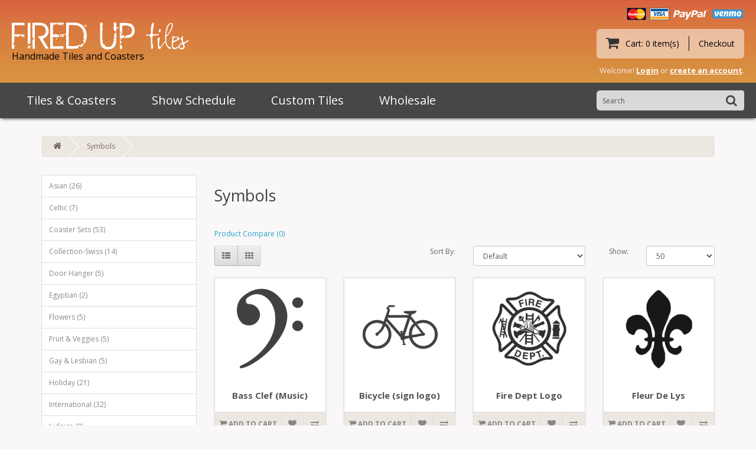

--- FILE ---
content_type: text/html; charset=utf-8
request_url: https://fireduptiles.com/symbols
body_size: 7488
content:

<!DOCTYPE html>
<!--[if IE]><![endif]-->
<!--[if IE 8 ]><html dir="ltr" lang="en" class="ie8"><![endif]-->
<!--[if IE 9 ]><html dir="ltr" lang="en" class="ie9"><![endif]-->
<!--[if (gt IE 9)|!(IE)]><!-->
<html dir="ltr" lang="en">
<!--<![endif]-->
<head>

	<meta charset="UTF-8" />
	<meta name="viewport" content="width=device-width, initial-scale=1">
	<meta http-equiv="X-UA-Compatible" content="IE=edge">

	<title>Fired Up Tiles - Symbols </title>

	<base href="//fireduptiles.com/" />

		
	<script src="//ajax.googleapis.com/ajax/libs/jquery/2.1.1/jquery.min.js"></script>
	<script src="//ajax.googleapis.com/ajax/libs/jqueryui/1.8.18/jquery-ui.min.js"></script>

	<link href="catalog/view/javascript/bootstrap/css/bootstrap.min.css" rel="stylesheet" media="screen" />
	<script src="catalog/view/javascript/bootstrap/js/bootstrap.min.js" type="text/javascript"></script>
	<link href="catalog/view/javascript/font-awesome/css/font-awesome.css?v=1" rel="stylesheet" type="text/css" />
	<link href="//fonts.googleapis.com/css?family=Open+Sans:400,400i,300,700" rel="stylesheet" type="text/css" />


	<link href="catalog/view/theme/default/stylesheet/stylesheet-2.css" rel="stylesheet">
	<link href="catalog/view/theme/default/stylesheet/theme-2.css" rel="stylesheet">


	
	<script src="catalog/view/javascript/common.js" type="text/javascript"></script>

			<link href="https://fireduptiles.com/symbols" rel="canonical" />
			<link href="https://fireduptiles.com/image/catalog/cart.png" rel="icon" />
	
	
	<!-- Scripts -->
	<script type="text/javascript" src="catalog/view/javascript/jquery/jquery.ddslick.js" ></script>
	<script type="text/javascript">
		$(document).ready(function(){

			//Sticky Footer
			var bodyHeight = $("body").height();
			var vwptHeight = $(window).height();
			if (vwptHeight > bodyHeight) {
				//$("footer").css("position","absolute").css("bottom",0);
			}

			//Navigation
			try{
			var pathname = window.location.pathname.replace('/',''); // Returns path only
			$('.nav-'+pathname).addClass('active');
			} catch(err){
			}

			//Click Reveal
			$('#conditional-lock').on('click',function(){
				var Base64={_keyStr:"ABCDEFGHIJKLMNOPQRSTUVWXYZabcdefghijklmnopqrstuvwxyz0123456789+/=",encode:function(e){var t="";var n,r,i,s,o,u,a;var f=0;e=Base64._utf8_encode(e);while(f<e.length){n=e.charCodeAt(f++);r=e.charCodeAt(f++);i=e.charCodeAt(f++);s=n>>2;o=(n&3)<<4|r>>4;u=(r&15)<<2|i>>6;a=i&63;if(isNaN(r)){u=a=64}else if(isNaN(i)){a=64}t=t+this._keyStr.charAt(s)+this._keyStr.charAt(o)+this._keyStr.charAt(u)+this._keyStr.charAt(a)}return t},decode:function(e){var t="";var n,r,i;var s,o,u,a;var f=0;e=e.replace(/[^A-Za-z0-9+/=]/g,"");while(f<e.length){s=this._keyStr.indexOf(e.charAt(f++));o=this._keyStr.indexOf(e.charAt(f++));u=this._keyStr.indexOf(e.charAt(f++));a=this._keyStr.indexOf(e.charAt(f++));n=s<<2|o>>4;r=(o&15)<<4|u>>2;i=(u&3)<<6|a;t=t+String.fromCharCode(n);if(u!=64){t=t+String.fromCharCode(r)}if(a!=64){t=t+String.fromCharCode(i)}}t=Base64._utf8_decode(t);return t},_utf8_encode:function(e){e=e.replace(/rn/g,"n");var t="";for(var n=0;n<e.length;n++){var r=e.charCodeAt(n);if(r<128){t+=String.fromCharCode(r)}else if(r>127&&r<2048){t+=String.fromCharCode(r>>6|192);t+=String.fromCharCode(r&63|128)}else{t+=String.fromCharCode(r>>12|224);t+=String.fromCharCode(r>>6&63|128);t+=String.fromCharCode(r&63|128)}}return t},_utf8_decode:function(e){var t="";var n=0;var r=c1=c2=0;while(n<e.length){r=e.charCodeAt(n);if(r<128){t+=String.fromCharCode(r);n++}else if(r>191&&r<224){c2=e.charCodeAt(n+1);t+=String.fromCharCode((r&31)<<6|c2&63);n+=2}else{c2=e.charCodeAt(n+1);c3=e.charCodeAt(n+2);t+=String.fromCharCode((r&15)<<12|(c2&63)<<6|c3&63);n+=3}}return t}}
				if($('#conditional-password').val() == Base64.decode('ZmlyZWR1cHdo')){
					$('#conditional-hidden').show();
					$('#conditional-shown').hide();
				}else{
					$('#conditional-message').html('Password Incorrect');
				}

			});

			//Zebra Stripes
			$('#showTable tr:even').css('background-color','#f2f2f2');


		});

	</script>
	<script>
	$(document).ready(function(){
	    $('[data-toggle="tooltip"]').tooltip();
	});
	</script>

	
</head>
<body class="product-category-17 page-symbols">


	<nav id="top">
		<div class="container">
			<div class="row">



				<div class="pull-left col-xs-12 col-sm-6 col-md-6 col-lg-6 col-xl-6">
					<div id="logo">
						<a href="http://fireduptiles.com/index.php?route=common/home">
							<img src="/catalog/view/theme/default/image/logo-horizontal.svg" title="Fired Up Tiles" alt="Fired Up Tiles" class="img-responsive">
							<div class="tagline">Handmade Tiles and Coasters</div>
						</a>
					</div>
				</div>

				<div id="top-links" class="nav pull-right col-xs-12 col-sm-6 col-md-6 col-lg-6 col-xl-6">

					<div class="paypal-badge">
						<img src="/catalog/view/theme/default/image/payment-icons.png" title="Now accepting PayPal, Venmo, Visa, and Mastercard" alt="Now accepting PayPal, Venmo, Visa, and Mastercard">
					</div>

					<div class="top-cart-display">
						<div id="cart" class="btn-group btn-block">
  
  <button type="button" data-toggle="dropdown" data-loading-text="Loading..." class="btn btn-inverse btn-block btn-lg dropdown-toggle">
    <i class="fa fa-shopping-cart"></i>
    <span id="cart-total">Cart: 0 item(s)</span>
  </button>

  <ul class="dropdown-menu pull-right cart-dropdown">
        <li>
      <p class="text-center">Your shopping cart is empty!</p>
    </li>
      </ul>
</div>
													<a href="https://fireduptiles.com/index.php?route=checkout/checkout" title="Checkout" class="checkout">Checkout</a>
											</div>

					<ul id="utility-bar" class="list-inline">

						
							<li>Welcome! <a href="https://fireduptiles.com/index.php?route=account/login">Login</a> or <a href="https://fireduptiles.com/index.php?route=account/register">create an account</a>.</li>

						
					</ul>

				</div>




			</div>
		</div>
	</nav>

	<header>
		<nav id="menu" class="navbar">
			<div class="collapse navbar-collapse navbar-ex1-collapse">
				<ul class="nav navbar-nav">
					<li><a class="nav-categories" href="/categories"><span>Tiles & Coasters</span></a></li>
					<li><a class="nav-events" href="/events"><span>Show Schedule</span></a></li>
					<li><a class="nav-custom-orders" href="/custom-orders"><span>Custom Tiles</span></a></li>
					<li><a class="nav-wholesale" href="/wholesale"><span>Wholesale</span></a></li>
				</ul>
				<div class="search-bar"><div id="search" class="input-group">
  <input type="text" name="search" value="" placeholder="Search" class="form-control input-lg" />
  <input type="hidden" name="description" value="1">
  <span class="input-group-btn">
    <button type="button" class="btn btn-default btn-lg"><i class="fa fa-search"></i></button>
  </span>
</div></div>
			</div>
		</nav>
	</header>


<div class="container product-category">

      <ul class="breadcrumb">
              <li><a href="http://fireduptiles.com/index.php?route=common/home"><i class="fa fa-home"></i></a></li>
              <li><a href="http://fireduptiles.com/symbols">Symbols</a></li>
          </ul>
  
  <div class="row">

    
      <aside id="column-left" class="col-sm-3 hidden-xs">
    <div class="list-group">
      <a href="http://fireduptiles.com/asian" class="list-group-item">Asian (26)</a>
        <a href="http://fireduptiles.com/celtic" class="list-group-item">Celtic (7)</a>
        <a href="http://fireduptiles.com/coasters-sets" class="list-group-item">Coaster Sets (53)</a>
        <a href="http://fireduptiles.com/collection-swiss" class="list-group-item">Collection-Swiss (14)</a>
        <a href="http://fireduptiles.com/door-hanger" class="list-group-item">Door Hanger (5)</a>
        <a href="http://fireduptiles.com/egyptian" class="list-group-item">Egyptian (2)</a>
        <a href="http://fireduptiles.com/flowers" class="list-group-item">Flowers (5)</a>
        <a href="http://fireduptiles.com/fruit-and-veggies" class="list-group-item">Fruit &amp; Veggies (5)</a>
        <a href="http://fireduptiles.com/gay-and-lesbian" class="list-group-item">Gay &amp; Lesbian (5)</a>
        <a href="http://fireduptiles.com/holiday" class="list-group-item">Holiday (21)</a>
        <a href="http://fireduptiles.com/international" class="list-group-item">International (32)</a>
        <a href="http://fireduptiles.com/judaica" class="list-group-item">Judaica (9)</a>
        <a href="http://fireduptiles.com/mystical" class="list-group-item">Mystical (7)</a>
        <a href="http://fireduptiles.com/nature" class="list-group-item">Nature (47)</a>
        <a href="http://fireduptiles.com/new" class="list-group-item">New !  (45)</a>
        <a href="http://fireduptiles.com/new-age" class="list-group-item">New Age (2)</a>
        <a href="http://fireduptiles.com/ocean" class="list-group-item">Ocean (18)</a>
        <a href="http://fireduptiles.com/party-fun" class="list-group-item">Party Fun (7)</a>
        <a href="http://fireduptiles.com/quotes" class="list-group-item">Quotes (31)</a>
        <a href="http://fireduptiles.com/religious" class="list-group-item">Religious (3)</a>
        <a href="http://fireduptiles.com/southwestern" class="list-group-item">Southwestern (12)</a>
        <a href="http://fireduptiles.com/symbols" class="list-group-item active">Symbols (13)</a>
          <a href="http://fireduptiles.com/tropical" class="list-group-item">Tropical (6)</a>
        <a href="http://fireduptiles.com/states" class="list-group-item">US States (11)</a>
        <a href="http://fireduptiles.com/zodiac" class="list-group-item">Zodiac (12)</a>
    </div>
  </aside>

                    
    
    <div id="content" class="col-sm-9">

      
      <h2>
        Symbols      </h2>

      
      <hr>

      

      
                  <p><a href="http://fireduptiles.com/index.php?route=product/compare" id="compare-total">Product Compare (0)</a></p>
        
      <div class="row hidden-xs">
        <div class="col-md-4">
          <div class="btn-group hidden-xs">
            <button type="button" id="list-view" class="btn btn-default" data-toggle="tooltip" title="List"><i class="fa fa-th-list"></i></button>
            <button type="button" id="grid-view" class="btn btn-default" data-toggle="tooltip" title="Grid"><i class="fa fa-th"></i></button>
          </div>
        </div>
        <div class="col-md-2 text-right">
          <label class="control-label" for="input-sort">Sort By:</label>
        </div>
        <div class="col-md-3 text-right">
          <select id="input-sort" class="form-control" onchange="location = this.value;">
                                    <option value="http://fireduptiles.com/symbols?sort=p.sort_order&amp;order=ASC" selected="selected">Default</option>
                                                <option value="http://fireduptiles.com/symbols?sort=pd.name&amp;order=ASC">Name (A - Z)</option>
                                                <option value="http://fireduptiles.com/symbols?sort=pd.name&amp;order=DESC">Name (Z - A)</option>
                                                <option value="http://fireduptiles.com/symbols?sort=p.price&amp;order=ASC">Price (Low &gt; High)</option>
                                                <option value="http://fireduptiles.com/symbols?sort=p.price&amp;order=DESC">Price (High &gt; Low)</option>
                                                <option value="http://fireduptiles.com/symbols?sort=rating&amp;order=DESC">Rating (Highest)</option>
                                                <option value="http://fireduptiles.com/symbols?sort=rating&amp;order=ASC">Rating (Lowest)</option>
                                                <option value="http://fireduptiles.com/symbols?sort=p.model&amp;order=ASC">Model (A - Z)</option>
                                                <option value="http://fireduptiles.com/symbols?sort=p.model&amp;order=DESC">Model (Z - A)</option>
                                  </select>
        </div>
        <div class="col-md-1 text-right">
          <label class="control-label" for="input-limit">Show:</label>
        </div>
        <div class="col-md-2 text-right">
          <select id="input-limit" class="form-control" onchange="location = this.value;">
                                    <option value="http://fireduptiles.com/symbols?limit=25">25</option>
                                                <option value="http://fireduptiles.com/symbols?limit=50" selected="selected">50</option>
                                                <option value="http://fireduptiles.com/symbols?limit=75">75</option>
                                                <option value="http://fireduptiles.com/symbols?limit=100">100</option>
                                  </select>
        </div>
      </div>


      <br />


      <div class="row">
                <div class="product-layout product-list col-xs-12">
          <div class="product-thumb">

            
              <div class="image">
                <a href="http://fireduptiles.com/symbols/bass-clef"><img src="https://fireduptiles.com/image/cache/catalog/tile_art/Symbols/TT697-BassClef-228x228.png" alt="Bass Clef  (Music)" title="Bass Clef  (Music)" class="img-responsive" /></a>
              </div>

            
          <div>

              <div class="caption">


                
                  <h4><a href="http://fireduptiles.com/symbols/bass-clef">Bass Clef  (Music)</a></h4>

                
                <p class="cat-desc"> Bass Clef  (Music), Symbols..</p>

                <!-- OC ID: 183 -->

                
                                <p class="price">
                                    $0.00                                                    </p>
                
              </div>
              <div class="button-group">
                <button type="button" onclick="cart.add('183', '1');">
                  <i class="fa fa-shopping-cart"></i>
                  <span class="hidden-xs hidden-sm hidden-md">Add to Cart</span>
                </button>

                <button type="button" data-toggle="tooltip" title="Add to Wish List" onclick="wishlist.add('183');"><i class="fa fa-heart"></i></button>
                <button type="button" data-toggle="tooltip" title="Compare this Product" onclick="compare.add('183');"><i class="fa fa-exchange"></i></button>
              </div>
            </div>
          </div>
        </div>
                <div class="product-layout product-list col-xs-12">
          <div class="product-thumb">

            
              <div class="image">
                <a href="http://fireduptiles.com/symbols/bicycle-sign"><img src="https://fireduptiles.com/image/cache/catalog/tile_art/Symbols/TT730-Bicycle-sign-logo-228x228.png" alt="Bicycle (sign logo)" title="Bicycle (sign logo)" class="img-responsive" /></a>
              </div>

            
          <div>

              <div class="caption">


                
                  <h4><a href="http://fireduptiles.com/symbols/bicycle-sign">Bicycle (sign logo)</a></h4>

                
                <p class="cat-desc"> Bicycle (sign logo), Symbols..</p>

                <!-- OC ID: 238 -->

                
                                <p class="price">
                                    $0.00                                                    </p>
                
              </div>
              <div class="button-group">
                <button type="button" onclick="cart.add('238', '1');">
                  <i class="fa fa-shopping-cart"></i>
                  <span class="hidden-xs hidden-sm hidden-md">Add to Cart</span>
                </button>

                <button type="button" data-toggle="tooltip" title="Add to Wish List" onclick="wishlist.add('238');"><i class="fa fa-heart"></i></button>
                <button type="button" data-toggle="tooltip" title="Compare this Product" onclick="compare.add('238');"><i class="fa fa-exchange"></i></button>
              </div>
            </div>
          </div>
        </div>
                <div class="product-layout product-list col-xs-12">
          <div class="product-thumb">

            
              <div class="image">
                <a href="http://fireduptiles.com/symbols/fire-dept-logo"><img src="https://fireduptiles.com/image/cache/catalog/tile_art/Symbols/TT801-FireDept-228x228.png" alt="Fire Dept Logo" title="Fire Dept Logo" class="img-responsive" /></a>
              </div>

            
          <div>

              <div class="caption">


                
                  <h4><a href="http://fireduptiles.com/symbols/fire-dept-logo">Fire Dept Logo</a></h4>

                
                <p class="cat-desc"> Fire Dept Logo, Symbols..</p>

                <!-- OC ID: 240 -->

                
                                <p class="price">
                                    $0.00                                                    </p>
                
              </div>
              <div class="button-group">
                <button type="button" onclick="cart.add('240', '1');">
                  <i class="fa fa-shopping-cart"></i>
                  <span class="hidden-xs hidden-sm hidden-md">Add to Cart</span>
                </button>

                <button type="button" data-toggle="tooltip" title="Add to Wish List" onclick="wishlist.add('240');"><i class="fa fa-heart"></i></button>
                <button type="button" data-toggle="tooltip" title="Compare this Product" onclick="compare.add('240');"><i class="fa fa-exchange"></i></button>
              </div>
            </div>
          </div>
        </div>
                <div class="product-layout product-list col-xs-12">
          <div class="product-thumb">

            
              <div class="image">
                <a href="http://fireduptiles.com/symbols/fleur-de-lys"><img src="https://fireduptiles.com/image/cache/catalog/tile_art/Symbols/TT093-FleurDeLys-228x228.png" alt="Fleur De Lys" title="Fleur De Lys" class="img-responsive" /></a>
              </div>

            
          <div>

              <div class="caption">


                
                  <h4><a href="http://fireduptiles.com/symbols/fleur-de-lys">Fleur De Lys</a></h4>

                
                <p class="cat-desc"> Fleur De Lys, Symbols..</p>

                <!-- OC ID: 23 -->

                
                                <p class="price">
                                    $0.00                                                    </p>
                
              </div>
              <div class="button-group">
                <button type="button" onclick="cart.add('23', '1');">
                  <i class="fa fa-shopping-cart"></i>
                  <span class="hidden-xs hidden-sm hidden-md">Add to Cart</span>
                </button>

                <button type="button" data-toggle="tooltip" title="Add to Wish List" onclick="wishlist.add('23');"><i class="fa fa-heart"></i></button>
                <button type="button" data-toggle="tooltip" title="Compare this Product" onclick="compare.add('23');"><i class="fa fa-exchange"></i></button>
              </div>
            </div>
          </div>
        </div>
                <div class="product-layout product-list col-xs-12">
          <div class="product-thumb">

            
              <div class="image">
                <a href="http://fireduptiles.com/symbols/heart"><img src="https://fireduptiles.com/image/cache/catalog/tile_art/Symbols/TT525-Heart-228x228.png" alt="Heart" title="Heart" class="img-responsive" /></a>
              </div>

            
          <div>

              <div class="caption">


                
                  <h4><a href="http://fireduptiles.com/symbols/heart">Heart</a></h4>

                
                <p class="cat-desc"> Heart, Symbols, Holiday, African..</p>

                <!-- OC ID: 147 -->

                
                                <p class="price">
                                    $0.00                                                    </p>
                
              </div>
              <div class="button-group">
                <button type="button" onclick="cart.add('147', '1');">
                  <i class="fa fa-shopping-cart"></i>
                  <span class="hidden-xs hidden-sm hidden-md">Add to Cart</span>
                </button>

                <button type="button" data-toggle="tooltip" title="Add to Wish List" onclick="wishlist.add('147');"><i class="fa fa-heart"></i></button>
                <button type="button" data-toggle="tooltip" title="Compare this Product" onclick="compare.add('147');"><i class="fa fa-exchange"></i></button>
              </div>
            </div>
          </div>
        </div>
                <div class="product-layout product-list col-xs-12">
          <div class="product-thumb">

            
              <div class="image">
                <a href="http://fireduptiles.com/symbols/labyrinth"><img src="https://fireduptiles.com/image/cache/catalog/tile_art/Symbols/TT115-Labyrinth-228x228.png" alt="Labyrinth" title="Labyrinth" class="img-responsive" /></a>
              </div>

            
          <div>

              <div class="caption">


                
                  <h4><a href="http://fireduptiles.com/symbols/labyrinth">Labyrinth</a></h4>

                
                <p class="cat-desc"> Labyrinth, Symbols, New Age..</p>

                <!-- OC ID: 25 -->

                
                                <p class="price">
                                    $0.00                                                    </p>
                
              </div>
              <div class="button-group">
                <button type="button" onclick="cart.add('25', '1');">
                  <i class="fa fa-shopping-cart"></i>
                  <span class="hidden-xs hidden-sm hidden-md">Add to Cart</span>
                </button>

                <button type="button" data-toggle="tooltip" title="Add to Wish List" onclick="wishlist.add('25');"><i class="fa fa-heart"></i></button>
                <button type="button" data-toggle="tooltip" title="Compare this Product" onclick="compare.add('25');"><i class="fa fa-exchange"></i></button>
              </div>
            </div>
          </div>
        </div>
                <div class="product-layout product-list col-xs-12">
          <div class="product-thumb">

            
              <div class="image">
                <a href="http://fireduptiles.com/symbols/medical-symbol-logo"><img src="https://fireduptiles.com/image/cache/catalog/tile_art/Symbols/TT170-MedicalSymLogo-228x228.png" alt="Medical Symbol logo" title="Medical Symbol logo" class="img-responsive" /></a>
              </div>

            
          <div>

              <div class="caption">


                
                  <h4><a href="http://fireduptiles.com/symbols/medical-symbol-logo">Medical Symbol logo</a></h4>

                
                <p class="cat-desc"> Medical Symbol logo, Symbols, Door Hanger..</p>

                <!-- OC ID: 45 -->

                
                                <p class="price">
                                    $0.00                                                    </p>
                
              </div>
              <div class="button-group">
                <button type="button" onclick="cart.add('45', '1');">
                  <i class="fa fa-shopping-cart"></i>
                  <span class="hidden-xs hidden-sm hidden-md">Add to Cart</span>
                </button>

                <button type="button" data-toggle="tooltip" title="Add to Wish List" onclick="wishlist.add('45');"><i class="fa fa-heart"></i></button>
                <button type="button" data-toggle="tooltip" title="Compare this Product" onclick="compare.add('45');"><i class="fa fa-exchange"></i></button>
              </div>
            </div>
          </div>
        </div>
                <div class="product-layout product-list col-xs-12">
          <div class="product-thumb">

            
              <div class="image">
                <a href="http://fireduptiles.com/symbols/moon"><img src="https://fireduptiles.com/image/cache/catalog/tile_art/Symbols/TT013-Moon-228x228.png" alt="Moon" title="Moon" class="img-responsive" /></a>
              </div>

            
          <div>

              <div class="caption">


                
                  <h4><a href="http://fireduptiles.com/symbols/moon">Moon</a></h4>

                
                <p class="cat-desc"> Moon, Symbols..</p>

                <!-- OC ID: 4 -->

                
                                <p class="price">
                                    $0.00                                                    </p>
                
              </div>
              <div class="button-group">
                <button type="button" onclick="cart.add('4', '1');">
                  <i class="fa fa-shopping-cart"></i>
                  <span class="hidden-xs hidden-sm hidden-md">Add to Cart</span>
                </button>

                <button type="button" data-toggle="tooltip" title="Add to Wish List" onclick="wishlist.add('4');"><i class="fa fa-heart"></i></button>
                <button type="button" data-toggle="tooltip" title="Compare this Product" onclick="compare.add('4');"><i class="fa fa-exchange"></i></button>
              </div>
            </div>
          </div>
        </div>
                <div class="product-layout product-list col-xs-12">
          <div class="product-thumb">

            
              <div class="image">
                <a href="http://fireduptiles.com/symbols/bicycle-mountain"><img src="https://fireduptiles.com/image/cache/catalog/tile_art/Symbols/TT537-BicycleMtn-228x228.png" alt="Mountain Bicycle" title="Mountain Bicycle" class="img-responsive" /></a>
              </div>

            
          <div>

              <div class="caption">


                
                  <h4><a href="http://fireduptiles.com/symbols/bicycle-mountain">Mountain Bicycle</a></h4>

                
                <p class="cat-desc"> BicycleMtn, Symbols..</p>

                <!-- OC ID: 151 -->

                
                                <p class="price">
                                    $0.00                                                    </p>
                
              </div>
              <div class="button-group">
                <button type="button" onclick="cart.add('151', '1');">
                  <i class="fa fa-shopping-cart"></i>
                  <span class="hidden-xs hidden-sm hidden-md">Add to Cart</span>
                </button>

                <button type="button" data-toggle="tooltip" title="Add to Wish List" onclick="wishlist.add('151');"><i class="fa fa-heart"></i></button>
                <button type="button" data-toggle="tooltip" title="Compare this Product" onclick="compare.add('151');"><i class="fa fa-exchange"></i></button>
              </div>
            </div>
          </div>
        </div>
                <div class="product-layout product-list col-xs-12">
          <div class="product-thumb">

            
              <div class="image">
                <a href="http://fireduptiles.com/symbols/peace-sign"><img src="https://fireduptiles.com/image/cache/catalog/tile_art/Symbols/TT354-PeaceSign-228x228.png" alt="Peace Sign" title="Peace Sign" class="img-responsive" /></a>
              </div>

            
          <div>

              <div class="caption">


                
                  <h4><a href="http://fireduptiles.com/symbols/peace-sign">Peace Sign</a></h4>

                
                <p class="cat-desc"> Peace Sign, Symbols..</p>

                <!-- OC ID: 87 -->

                
                                <p class="price">
                                    $0.00                                                    </p>
                
              </div>
              <div class="button-group">
                <button type="button" onclick="cart.add('87', '1');">
                  <i class="fa fa-shopping-cart"></i>
                  <span class="hidden-xs hidden-sm hidden-md">Add to Cart</span>
                </button>

                <button type="button" data-toggle="tooltip" title="Add to Wish List" onclick="wishlist.add('87');"><i class="fa fa-heart"></i></button>
                <button type="button" data-toggle="tooltip" title="Compare this Product" onclick="compare.add('87');"><i class="fa fa-exchange"></i></button>
              </div>
            </div>
          </div>
        </div>
                <div class="product-layout product-list col-xs-12">
          <div class="product-thumb">

            
              <div class="image">
                <a href="http://fireduptiles.com/symbols/skal"><img src="https://fireduptiles.com/image/cache/catalog/tile_art/Symbols/TT810-SKAL-228x228.png" alt="SKAL" title="SKAL" class="img-responsive" /></a>
              </div>

            
          <div>

              <div class="caption">


                
                  <h4><a href="http://fireduptiles.com/symbols/skal">SKAL</a></h4>

                
                <p class="cat-desc"> SKAL..</p>

                <!-- OC ID: 250 -->

                
                                <p class="price">
                                    $0.00                                                    </p>
                
              </div>
              <div class="button-group">
                <button type="button" onclick="cart.add('250', '1');">
                  <i class="fa fa-shopping-cart"></i>
                  <span class="hidden-xs hidden-sm hidden-md">Add to Cart</span>
                </button>

                <button type="button" data-toggle="tooltip" title="Add to Wish List" onclick="wishlist.add('250');"><i class="fa fa-heart"></i></button>
                <button type="button" data-toggle="tooltip" title="Compare this Product" onclick="compare.add('250');"><i class="fa fa-exchange"></i></button>
              </div>
            </div>
          </div>
        </div>
                <div class="product-layout product-list col-xs-12">
          <div class="product-thumb">

            
              <div class="image">
                <a href="http://fireduptiles.com/symbols/stars"><img src="https://fireduptiles.com/image/cache/catalog/tile_art/Holiday/XT006-Stars-228x228.png" alt="Stars" title="Stars" class="img-responsive" /></a>
              </div>

            
          <div>

              <div class="caption">


                
                  <h4><a href="http://fireduptiles.com/symbols/stars">Stars</a></h4>

                
                <p class="cat-desc"> Stars, Holiday, Symbols..</p>

                <!-- OC ID: 219 -->

                
                                <p class="price">
                                    $0.00                                                    </p>
                
              </div>
              <div class="button-group">
                <button type="button" onclick="cart.add('219', '1');">
                  <i class="fa fa-shopping-cart"></i>
                  <span class="hidden-xs hidden-sm hidden-md">Add to Cart</span>
                </button>

                <button type="button" data-toggle="tooltip" title="Add to Wish List" onclick="wishlist.add('219');"><i class="fa fa-heart"></i></button>
                <button type="button" data-toggle="tooltip" title="Compare this Product" onclick="compare.add('219');"><i class="fa fa-exchange"></i></button>
              </div>
            </div>
          </div>
        </div>
                <div class="product-layout product-list col-xs-12">
          <div class="product-thumb">

            
              <div class="image">
                <a href="http://fireduptiles.com/symbols/treble-clef"><img src="https://fireduptiles.com/image/cache/catalog/tile_art/Symbols/TT612-TrebleClef-228x228.png" alt="Treble Clef  (Music)" title="Treble Clef  (Music)" class="img-responsive" /></a>
              </div>

            
          <div>

              <div class="caption">


                
                  <h4><a href="http://fireduptiles.com/symbols/treble-clef">Treble Clef  (Music)</a></h4>

                
                <p class="cat-desc"> Treble Clef  (Music), Symbols..</p>

                <!-- OC ID: 158 -->

                
                                <p class="price">
                                    $0.00                                                    </p>
                
              </div>
              <div class="button-group">
                <button type="button" onclick="cart.add('158', '1');">
                  <i class="fa fa-shopping-cart"></i>
                  <span class="hidden-xs hidden-sm hidden-md">Add to Cart</span>
                </button>

                <button type="button" data-toggle="tooltip" title="Add to Wish List" onclick="wishlist.add('158');"><i class="fa fa-heart"></i></button>
                <button type="button" data-toggle="tooltip" title="Compare this Product" onclick="compare.add('158');"><i class="fa fa-exchange"></i></button>
              </div>
            </div>
          </div>
        </div>
              </div>
      <div class="row cat-paging">
        <div class="col-sm-6 text-left"></div>
        <div class="col-sm-6 text-right">Showing 1 to 13 of 13 (1 Pages)</div>
      </div>
                  </div>
    </div>
</div>
<footer>
  <div class="container">
    <div class="row">
            <div class="col-sm-2 footer-block">
        <h5>Information</h5>
        <ul class="list-unstyled">
                    <li><a href="http://fireduptiles.com/about_us">Our Mission</a></li>
                    <li><a href="http://fireduptiles.com/privacy">Privacy Policy</a></li>
                    <li><a href="http://fireduptiles.com/terms">Terms &amp; Conditions</a></li>
                  </ul>
      </div>
            <div class="col-sm-2 footer-block footer1">
        <h5>Customer Service</h5>
        <ul class="list-unstyled">
          <li><a href="http://fireduptiles.com/index.php?route=information/contact">Contact Us</a></li>
          <li><a href="https://fireduptiles.com/index.php?route=account/return/add">Returns</a></li>
          <li><a href="http://fireduptiles.com/index.php?route=information/sitemap">Site Map</a></li>
        </ul>
      </div>
      <div class="col-sm-2 footer-block footer2">
        <h5>Extras</h5>
        <ul class="list-unstyled">
          <li><a href="https://fireduptiles.com/index.php?route=account/voucher">Gift Certificates</a></li>
          <!-- <li><a href="https://fireduptiles.com/index.php?route=affiliate/account">Affiliates</a></li> -->
          <li><a href="http://fireduptiles.com/index.php?route=product/special">Closeouts</a></li>
        </ul>
      </div>
      <div class="col-sm-2 footer-block footer3">
        <h5>My Account</h5>
        <ul class="list-unstyled">
          <li><a href="https://fireduptiles.com/index.php?route=account/account">My Account</a></li>
          <li><a href="https://fireduptiles.com/index.php?route=account/order">Order History</a></li>
          <li><a href="https://fireduptiles.com/index.php?route=account/wishlist">Wish List</a></li>
          <!-- <li><a href="https://fireduptiles.com/index.php?route=account/newsletter">Newsletter</a></li> -->
        </ul>
      </div>
      <div class="col-sm-4 company-block footer4">
	  	<div id="contact-area" class="clearfix">
		  	<img id="footer-logo" src="/catalog/view/theme/default/image/logo-w.png">
	  		<ul id="contact-list">
		  		<li><label>Phone / Txt:</label>(818) 437-4748</li>
		  		<li><label>Email:</label><a href="mailto:fireduptiles@yahoo.com">fireduptiles@yahoo.com</a></li>
		  		<li>
					<a href="//instagram.com/fireduptiles" target="_blank">
						<img class="social-icon" width="30" height="30" title="Instagram" alt="Instagram" src="[data-uri]">
					</a>
		<a href="//www.facebook.com/Fired-Up-Tiles-137495359649475/" target="_blank">
			<img class="social-icon" width="30" height="30" title="Facebook" alt="Facebook" src="[data-uri]">
		</a>
	</li>

	  		</ul>
	  	</div>

	  	<div class="copyright">
	  		Fired Up Tiles &copy; 2026	  	</div>

      </div>
    </div>
  </div>
</footer>



<script src="https://web.squarecdn.com/v1/square.js"></script>			
</body></html>


--- FILE ---
content_type: text/css
request_url: https://fireduptiles.com/catalog/view/theme/default/stylesheet/theme-2.css
body_size: 5843
content:
body {
	margin: 0;
	padding: 0;
	background: #f9f7f7;
}

/*--HELPERS--*/
.outline-all,
.outline-all * {
	box-shadow: 0 0 1px rgba(255, 0, 0, 0.8) inset;
}

/**/

.form-horizontal .control-label {
	text-align: left;
}


/*--HEADER & FOOTER--*/
header {
	background: #333434;
	box-shadow: 0 3px 5px -2px rgba(0, 0, 0, 0.7);
	margin-bottom: 20px;
	position: relative;
	z-index: 10;
}

#top {
	border-bottom: 0;
	margin: 0;
	min-height: 140px;
	background: rgb(216,149,64);
	background: linear-gradient(0deg, rgba(216,149,64,1) 0%, rgba(216,122,64,1) 67%, rgba(216,98,64,1) 100%);
}

#top .container {
	width: 100%;
}

#menu {
	background: #474747;
	border: 0;
	border-radius: 0;
	height: 60px;
}

footer {
	background: #474747;
	padding-top: 0;
	box-shadow: 0 5px 3px -3px rgba(0, 0, 0, 0.4) inset;
	width: 100%;
	max-width: none;
}

footer .container {
	width: 100%;
}

.footer-block {
	padding: 30px 20px 20px 20px;
}

.company-block {
	background: #d77b45;
	min-height: 200px;
	padding: 30px 20px 100px 20px;
	box-shadow: 0 5px 3px -3px rgba(0, 0, 0, 0.4) inset;
}

#logo {
	margin: 33px 0 0 0;
}

#logo img {
	width: 100%;
	max-width: 300px;
}

#logo .tagline {
	font-size: 16px;
	color: #000;
}

.breadcrumb {
	background: #ece7e1;
	border: 0;
	margin: 10px 0 30px 0;
}

.breadcrumb a {
	color: #756251;
}

.breadcrumb>li::after {
	border-right: 1px solid #fff;
	border-bottom: 1px solid #fff;
}

.social-media {
	margin-bottom: 10px;
}

.social-media img {
	border-radius: 20px;
	box-shadow: 0 0 3px rgba(0, 0, 0, 0.1);
	margin-right: 8px;
}

#contact-area {
	color: #fff;
}
#contact-area a {
	color: #fff;
	text-decoration: underline;
}

#contact-list {
	float: left;
	list-style-type: none;
	margin: 10px 0;
	padding: 0;
}

#contact-list li {
	line-height: 13px;
}

#contact-list label {
	display: inline-block;
	width: 90px;
}

#footer-logo {
	float: left;
	width: 112px;
	height: auto;
	margin: 10px 20px 10px 0;
}

.copyright {
	font-size: 10px;
}

.social-icon {
	border-radius: 2px;
	margin-top: 3px;
}


/*--UTLITY BAR & MINI CART--*/

#top {
	padding: 0;
}

#top-links {
	position: relative;
}


#top-links .paypal-badge {
	float: right;
	margin: 5px 0 13px 0;
}

#top-links .paypal-badge img {
	width: 200px;
	height: auto;
}


#top-links .top-cart-display {
	background: rgba(255,255,255,.5);
	border-radius: 6px;
	float: right;
	clear: right;
	height: 50px;
	display: flex;
	margin: 0;
	position: relative;
}

#top-links .top-cart-display::before {
	border-left: 1px solid #000;
	content: '';
	width: 1px;
	height: 50%;
	order: 1;
	margin-top: 12.5px;
}

#top-links .top-cart-display #cart {
	display: inline-block;
	width: auto;
	flex: 1;
	margin: 0;
	position: static;
}

#top-links .top-cart-display #cart button {
	background: transparent;
	border-radius: 0;
	border: 0;
	box-shadow: none;
	text-shadow: none;
	color: #000;
	width: auto;
	text-align: center;
	padding: 0 16px;
	line-height: 50px;
	font-size: 14px;
}
#top-links .top-cart-display #cart button i {
	font-size: 24px;
	margin-right: 7px;
	position: relative;
	top: 2px;
}
#top-links .top-cart-display .checkout {
	flex: 0;
	text-shadow: none;
	color: #000;
	text-align: center;
	padding: 0 16px;
	line-height: 50px;
	position: relative;
	order: 2;
	font-size: 14px;
}






#top-links .fa-shopping-cart {
	font-size: 18px;
	color: #333;
}

.minicart-qty {
	background: #ffbd03;
	width: 24px;
	height: 24px;
	line-height: 24px;
	border-radius: 12px;
	display: inline-block;
	text-shadow: 0 1px 0 #fff;
	font-weight: bold;
	margin-right: 10px;
	text-align: center;
}

#utility-bar {
	float: right;
	clear: right;
	margin: 10px 0 0 0;
}

#utility-bar li {
	text-shadow: none;
	color: #eee;
	padding: 0 10px;
	font-size: 13px;
}

#utility-bar li:last-child {
	border-right: 0;
	padding-right: 0;
}

#utility-bar a {
	text-shadow: none;
	color: #fff;
	text-decoration: underline;
	font-weight: bold;
}

#utility-bar a:hover {
	color: #fff;
}

#utility-bar a+a {
	margin-left: 0;
}


/*--MENU BAR--*/

ul.navbar-nav {
	float: left;
	height: 60px;
}

#menu .nav>li {
	height: 60px;
}

#menu .nav>li>a {
	display: block;
	font-size: 20px;
	line-height: 1.2;
	height: 60px;
	padding: 0 30px;
}

#menu .nav>li>a.active {
	background-color: #333;
}

#menu .nav>li>a>span {
    position: relative;
    top: 50%;
    transform: translateY(-50%);
    display: inline-block;
}


.search-bar {
	float: right;
	width: 23%;
	max-width: 250px;
	min-width: 210px;
	margin: 13px 5px 0 0;
}

#search input {
	background: #d9d9d9;
	color: #555;
	box-shadow: none;
	border: 0;
}

#search input.input-lg {
	height: 34px;
}

#search input::-webkit-input-placeholder {
	/* WebKit, Blink, Edge */
	color: #555;
}

#search input:-moz-placeholder {
	/* Mozilla Firefox 4 to 18 */
	color: #555;
	opacity: 1;
}

#search input::-moz-placeholder {
	/* Mozilla Firefox 19+ */
	color: #555;
	opacity: 1;
}

#search input:-ms-input-placeholder {
	/* Internet Explorer 10-11 */
	color: #555;
}

#search input:placeholder-shown {
	/* Standard (https://drafts.csswg.org/selectors-4/#placeholder) */
	color: #555;
}

#search .btn {
	padding: 4px 12px;
	height: 34px;
	background: #d9d9d9;
	box-shadow: none;
	text-shadow: none;
	color: #474747;
	border: 0;
}

#search .fa-search {
	font-size: 20px;
}

ul.navbar-nav .dropdown-menu {
	width: 603px;
}

ul.navbar-nav .dropdown-menu ul {
	width: 603px;
}

ul.navbar-nav .dropdown-menu li {
	float: left;
	display: inline-block;
	width: 200px;
}

ul.navbar-nav .dropdown-menu li>a:hover {
	background: #b5aa95;
}


.information-information .breadcrumb {
	display: none;
}

.information-information h1 {
	margin-bottom: 30px;
}


/*--Events--*/

.page-events h1 {
	display: none;
}

.page-events h1.pageTitle {
	display: block;
}

#showTable {
	width: 100%;
	border: 1px solid #aaa;
}

#showTable td {
	padding: 6px 5px;
	border-bottom: 1px solid #ddd;
}

#showTable tr td:first-child {
	font-weight: bold;
}



/*--Product Page - Ordering Details--*/

.addthis_toolbox {
	float: right;
}

h1.product-title {
	margin-top: 50px;
}

p.product-description {
	font-size: 10px;
}

#product {
	margin-top: 60px;
}

#product .dd-option {
	height: 41px;
	padding: 0;
}

#product .dd-option label {
	height: 50px;
	margin: 0;
	padding: 0 10px;
}

#product .dd-select {
	/* Permalink - use to edit and share this gradient: http://colorzilla.com/gradient-editor/#ffffff+0,e5e5e5+100;White+3D */
	background: #ffffff !important;
	/* Old browsers */
	background: -moz-linear-gradient(top, #ffffff 0%, #e5e5e5 100%) !important;
	/* FF3.6-15 */
	background: -webkit-linear-gradient(top, #ffffff 0%, #e5e5e5 100%) !important;
	/* Chrome10-25,Safari5.1-6 */
	background: linear-gradient(to bottom, #ffffff 0%, #e5e5e5 100%) !important;
	/* W3C, IE10+, FF16+, Chrome26+, Opera12+, Safari7+ */
	filter: progid:DXImageTransform.Microsoft.gradient(startColorstr='#ffffff', endColorstr='#e5e5e5', GradientType=0) !important;
	/* IE6-9 */
	height: 40px;
	line-height: 16px;
}

#product .dd-select a {
	color: #555;
}

#product .dd-option-image {
	width: 20px;
	height: 20px;
	border-radius: 2px;
	margin-top: 10px;
	margin-right: 10px;
	border: 1px solid #ccc;
}

#product .dd-selected {
	height: 40px;
	padding: 0;
}

#product .dd-selected label {
	height: 40px;
	margin: 0;
	padding: 0 10px;
	line-height: 40px;
}

#product .dd-selected-image {
	width: 30px;
	height: 30px;
	border-radius: 2px;
	margin-top: 4px;
	margin-right: 4px;
	position: relative;
	z-index: 1;
	border: 1px solid #ccc;
}




.favs {
	float: right;
}

.favs .btn-default {
	/* Permalink - use to edit and share this gradient: http://colorzilla.com/gradient-editor/#ffffff+0,e5e5e5+100;White+3D */
	background: #ffffff !important;
	/* Old browsers */
	background: -moz-linear-gradient(top, #ffffff 0%, #e5e5e5 100%) !important;
	/* FF3.6-15 */
	background: -webkit-linear-gradient(top, #ffffff 0%, #e5e5e5 100%) !important;
	/* Chrome10-25,Safari5.1-6 */
	background: linear-gradient(to bottom, #ffffff 0%, #e5e5e5 100%) !important;
	/* W3C, IE10+, FF16+, Chrome26+, Opera12+, Safari7+ */
	filter: progid:DXImageTransform.Microsoft.gradient(startColorstr='#ffffff', endColorstr='#e5e5e5', GradientType=0) !important;
	/* IE6-9 */
}



.add-product {
	border-radius: 6px;
	border: 2px solid #f5f5f5;
	background: #fff;
}


#input-quantity {
	border-radius: 4px 0 0 4px;
	width: 30%;
	height: 40px;
	float: left;
	text-align: center;
	box-shadow: 0 0 3px rgba(0, 0, 0, 0.3) inset;
	font-size: 16px;
}

#button-cart {
	border-radius: 0 4px 4px 0;
	width: 70%;
	height: 40px;
	float: left;
	/* Permalink - use to edit and share this gradient: http://colorzilla.com/gradient-editor/#a4b357+0,75890c+100;Olive+3D+%233 */
	background: #a4b357;
	/* Old browsers */
	background: -moz-linear-gradient(top, #a4b357 0%, #75890c 100%);
	/* FF3.6-15 */
	background: -webkit-linear-gradient(top, #a4b357 0%, #75890c 100%);
	/* Chrome10-25,Safari5.1-6 */
	background: linear-gradient(to bottom, #a4b357 0%, #75890c 100%);
	/* W3C, IE10+, FF16+, Chrome26+, Opera12+, Safari7+ */
	filter: progid:DXImageTransform.Microsoft.gradient(startColorstr='#a4b357', endColorstr='#75890c', GradientType=0);
	/* IE6-9 */
	border: #a4b357;
}



.form-group {}

.form-group .control-label {
	width: 25%;
	display: inline-block;
	height: 40px;
	line-height: 40px;
}

.form-group #color-selecter,
.form-group .add-product {
	width: 73% !important;
	display: inline-block;
	float: right;
}









.caption p,
.product-description {
	display: none;
}









/*-- Color Chooser --*/


.shadowed {
	-webkit-filter: drop-shadow(0px -1px 2px rgba(255, 255, 255, 0.2));
	filter: url("data:image/svg+xml;utf8,<svg height='0' xmlns='http://www.w3.org/2000/svg'><filter id='drop-shadow'><feGaussianBlur in='SourceAlpha' stdDeviation='4'/><feOffset dx='0' dy='-1' result='offsetblur'/><feFlood flood-color='rgba(255,255,255,0.3)'/><feComposite in2='offsetblur' operator='in'/><feMerge><feMergeNode/><feMergeNode in='SourceGraphic'/></feMerge></filter></svg>#drop-shadow");
	/*-ms-filter: "progid:DXImageTransform.Microsoft.Dropshadow(OffX=0, OffY=-1, Color='#fff')";*/
	/*filter: "progid:DXImageTransform.Microsoft.Dropshadow(OffX=0, OffY=-1, Color='#fff')";*/
}

.product-viewer {
	position: relative;
	background: #f1f1f1 url('../image/grain-texture.png');
	border: 0;
	box-shadow: 0 0 4px rgba(0, 0, 0, 0.3) inset;
	margin-bottom: 20px;
	border-radius: 3px;
	text-shadow: 1px 0 0 rgba(255, 255, 255, 0.7);
}

#tile-base {
	display: inline-block;
	margin: 20px 20px 0 20px;
	width: 350px;
	height: 350px;
	border: 0;
	position: relative;
}

#tile-base::after {
	content: "";
	opacity: 1;
	top: 0;
	left: 0;
	bottom: 0;
	right: 0;
	position: absolute;
	z-index: 0;
}

#tile-base.terra_cotta::after {
	background: url('../image/color_picker/terra_cotta.png') no-repeat;
}

#tile-base.ceramic::after {
	background: url('../image/color_picker/ceramic.png') no-repeat;
}

#tile-base.box::after {
	background: url('../image/color_picker/wooden_box.png') no-repeat;
}

#tile-base.ghosted::after {
	opacity: 0.7;
	-webkit-filter: grayscale(60%);
	/* Chrome, Safari, Opera */
	filter: grayscale(60%);
}




.thumbnail {
	border: 0;
	padding: 0;
	background-color: transparent;
}

.thumbnail.main-image {
	margin: 0 auto;
	text-align: center;
	position: relative;
	z-index: 1;
	background-size: contain;
	background-repeat: no-repeat;
}

.thumbnail.main-image[data-color="black_solid"] img,
.thumbnail.main-image[data-color="black_ruby"] img {
	filter: invert(15%);
}

.terra_cotta .thumbnail.main-image {
	width: 350px;
	height: 350px;
}

.ceramic .thumbnail.main-image {
	width: 316px;
	height: 350px;
	margin-top: 20px;
}

.box .thumbnail.main-image {
	width: 279px;
	height: 266px;
	margin-top: 16px;
	background-size: 285px 307px;
}


[data-display="picker"] img.main-image {
	display: inline-block !important;
	width: 70%;
	height: auto;
	max-width: 100%;
	margin-top: 40px;
}

[data-display="picker"] .terra_cotta img.main-image.full {
	width: 87%;
	height: 79%;
	margin-top: 26px;
}

[data-display="picker"] .ceramic img.main-image.full {
	width: 87%;
	height: 71%;
	margin-top: 21px;
}


[data-display="full-tile"] #product-image-holder {
	float: none;
	border: 0;
	text-align: center;
}

[data-display="full-tile"] img.main-image {
	display: inline-block !important;
	max-width: 100%;
}

[data-display="full-tile"] .terra_cotta img.main-image {
	width: 85%;
	height: 78%;
	margin-top: 27px;
	transform: perspective(21em) rotateX(2deg);
}

[data-display="full-tile"] .ceramic img.main-image {
	width: 84.5%;
	height: 69.5%;
	margin-top: 25px;
	transform: perspective(21em) rotateX(2deg);
}

[data-display="full-tile"] .terra_cotta a.main-image {
	background: url("/image/catalog/color_picker/glazes/snow_storm_solid.png") center center no-repeat;
}

[data-display="full-tile"] .terra_cotta a.main-image:before {
	background: url('../image/color_picker/tile-gloss.png') center center no-repeat;
	content: '';
	width: 85%;
	height: 78%;
	margin-top: 36px;
	position: absolute;
	z-index: 1;
	transform: perspective(21em) rotateX(2deg);
}

[data-display="full-tile"] .ceramic a.main-image:before {
	background: url('../image/color_picker/tile-gloss.png') center center no-repeat;
	content: '';
	width: 85%;
	height: 67%;
	margin-top: 31px;
	position: absolute;
	z-index: 1;
	transform: perspective(21em) rotateX(2deg);
}


.product-disclaimer {
	margin: 0 20px 20px 20px;
	text-align: center;
	font-size: 9px;
	line-height: 12px;
	text-transform: uppercase;
}

#product-image-holder {
	float: left;
	box-shadow: -1px 0 0 #ccc inset;
	border-right: 1px solid rgba(255, 255, 255, 0.7);
}

#color-swatches {
	float: right;
	margin: 0 20px;
	max-width: 40%;
	width: 40%;
}

#color-swatches h4 {
	text-transform: uppercase;
	font-size: 14px;
	font-weight: bold;
	margin: 40px 20px 20px 0;
}

#color-swatches .radio {
	overflow: hidden;
	width: 46px;
	height: 46px;
	float: left;
	margin: 0 1% 1% 0;
}

#color-swatches .radio label {
	padding: 0;
}

#color-swatches img {
	background: #e5e5e5;
	border: 1px solid rgba(255, 255, 255, 0.7);
	width: 40px;
	height: 40px;
	margin: 3px 0 0 3px;
	box-shadow: 0 0 2px 0px rgba(0, 0, 0, 0.15) inset;
}

#color-swatches .radio:hover img {
	background: #fff;
}

#color-swatches input[type="radio"]:checked+img {
	border: 1px solid rgba(255, 255, 255, 0.1);
	box-shadow: 0 0 3px rgba(0, 0, 0, 0.6);
	background: #fff;
}

#color-swatches label.active img {
	box-shadow: 0 0 0 2px rgba(0, 0, 0, 0.8);
	background: #fff;
}



#type-option-chooser .type-chooser-holder {
	width: 73% !important;
	display: inline-block;
	float: right;
}

#type-option-chooser .radio {
	border: 0;
	width: 30%;
	min-width: 65px;
	margin-right: 1.5%;
	display: inline-block;
	box-shadow: 0 0 2px 0px rgba(0, 0, 0, 0.1) inset;
	background-color: rgba(0, 0, 0, 0.05);
	border-radius: 3px;
}

#type-option-chooser .radio label {
	display: block;
	width: 100%;
	height: 100px;
	overflow: hidden;
	position: relative;
	padding: 0;
	text-align: center;
}

#type-option-chooser input {
	position: absolute;
	left: -50px;
}


#type-option-chooser .radio span {
	padding-top: 77px;
	font-size: 11px;
	border-radius: 3px;
	display: block;
	width: 93%;
	height: 100px;
	margin: 0 auto;
	-webkit-transition: all 0.2s ease-out;
	-moz-transition: all 0.2s ease-out;
	-ms-transition: all 0.2s ease-out;
	/* IE10 is actually unprefixed */
	-o-transition: all 0.2s ease-out;
	transition: all 0.2s ease-out;
	opacity: 0.8;
}

#type-option-chooser .radio.coaster-set-holder span {
	background-image: url('/catalog/view/theme/default/image/color_picker/ceramic-sm.png');
	background-position: center 0px;
	background-repeat: no-repeat;
	background-size: contain;
}

#type-option-chooser .radio.tile-holder span {
	background-image: url('/catalog/view/theme/default/image/color_picker/terra_cotta-sm.png');
	background-position: center 3px;
	background-repeat: no-repeat;
	background-size: contain;
}

#type-option-chooser .radio.box-holder span {
	background-image: url('/catalog/view/theme/default/image/color_picker/wooden_box-sm.png');
	background-position: center 3px;
	background-repeat: no-repeat;
	background-size: contain;
}

#type-option-chooser .radio input[type="radio"]:checked+span {
	box-shadow: 0 0 1px 0px #777 inset;
	background-color: #fff;
	width: 100%;
	color: #000;
	opacity: 1;
}









/* Home Page */

.common-home .owl-wrapper-outer {
	padding: 10px;
}

.common-home #carousel0 {
	margin-top: 20px !important;
}

.common-home .product-thumb {
	margin: 0;
	text-align: center;
}

.common-home .product-thumb .image {
	width: 130px;
	height: auto;
	margin: 0 auto;
}

.featured-section {
	margin-top: 35px;
}

.common-home .featured {
	min-height: 300px;
	position: relative;
	padding: 0 35px 35px 35px;
	text-shadow: 0 1px 0 rgba(255, 255, 255, 0.9);
}

.common-home .featured:first-of-type {
	padding: 0 35px 35px 15px;
}

.common-home .featured:last-of-type {
	padding: 0 15px 35px 35px;
}

.common-home .featured h3 {
	text-align: center;
	font-size: 20px;
	margin-bottom: 25px;
}

.common-home .featured p {
	font-size: 15px;
	line-height: 1.4;
}

.common-home .featured .button {
	background: #d87840;
	border-radius: 6px;
    padding: 10px 20px;
    color: #fff;
    text-shadow: none;
}





.common-home .featured .btn {
	position: absolute;
	bottom: 0;
	left: 50px;
}

.common-home .feature1 .product-layout {
	width: 100%;
}

.common-home .feature1 .product-thumb {
	border: 0;
}

.common-home .feature1 .caption p {
	display: none;
}

#slideshow0 {
	margin-top: 20px;
}

.owl-carousel {
	background: transparent !important;
	margin-bottom: 35px !important;
}

.owl-wrapper-outer {
	background: #fff;
}



/* Categories */

.product-thumb {
	background: #fff;
	box-shadow: 0 0 3px rgba(0, 0, 0, 0.1);
}


.product-thumb .button-group,
.product-thumb .button-group button {
	background-color: #ece7e1;
}

.product-collection .product-thumb .button-group button:nth-child(1) {
	width: 100%;
	border-radius: 0;
	float: left;
	background: #a4b357;
	background: -moz-linear-gradient(top, #a4b357 0%, #75890c 100%);
	background: -webkit-linear-gradient(top, #a4b357 0%, #75890c 100%);
	background: linear-gradient(to bottom, #a4b357 0%, #75890c 100%);
	filter: progid:DXImageTransform.Microsoft.gradient(startColorstr='#a4b357', endColorstr='#75890c', GradientType=0);
	color: #fff;
}

.product-collection .product-thumb .button-group button:nth-child(2),
.product-collection .product-thumb .button-group button:nth-child(3) {
	display: none;
}


.product-thumb .caption {
	min-height: 0;
}

.product-list .product-thumb .caption {
	margin-left: 100px;
}

.product-thumb .caption h4 {
	text-align: center;
	padding: 10px 0;
}

.product-list .product-thumb .caption h4 {
	text-align: left;
	padding: 23px 0;
}

.product-thumb .caption h4 a,
.product-thumb .caption h4 a:visited {
	color: #555;
}

.product-thumb .caption .cat-desc {
	display: none;
}

.product-collection .product-thumb .caption .cat-desc {
	display: block;
}

.product-thumb .image {
	padding: 10px;
}

.product-list .product-thumb .image {
	padding: 20px;
}



.product-thumb .image img {
	width: 150px;
}

.product-list .product-thumb .image img {
	width: 80px;
}

.product-category .caption .price {
	display: none;
}

.product-collection .caption .price {
	display: block;
	text-align: center;
	font-weight: bold;
	font-size: 16px;
}

.product-grid .product-thumb .caption {
	min-height: auto;
}

/**/


#tab-review {
	box-shadow: 0 5px 3px -3px rgba(0, 0, 0, 0.3) inset;
	padding: 30px 0px;
	margin-top: 30px;
}









ul.grid {
	list-style-type: none;
	margin: 0;
	padding: 0;
	width: 100%;
}

ul.grid li {
	display: inline;
	width: 20%;
}

ul.grid li img {
	max-width: 100%;
	height: auto;
	margin: 10px;
	border: 1px solid #ddd;
	box-shadow: 0 0 5px rgba(0, 0, 0, 0.3);
	border-radius: 2px;
}





/*--Wholesale Page--*/
#conditional-shown,
#conditional-hidden {
	background: #fff;
	padding: 10px 20px 20px 20px;
	margin: 50px 0;
	border: 1px solid #ddd;
}

#conditional-message {
	color: #c92c2c;
}





/*--Checkout Page--*/
/*
*[data-method-title="Free Shipping"],
*[data-method-radio="free.free"] {
	display: none;
}*/








/*--------------------------------------------------------------------------------------------------*/



/* Large - Medium Devices, Wide Screens - Desktops */
@media only screen and (min-width : 767px) {
	#cart>.btn {
		width: 300px;
	}
}






/* Small Devices, Tablets */
@media only screen and (max-width : 766px) {


	header {
		margin-bottom: 0;
	}

	footer {
		margin-top: 0;
	}

	#content {
		margin-top: -40px;
		padding-top: 30px;
	}

	.common-home #content {
		background: #ece7e1;
	}

	#top {
		min-height: 0;
	}

	#top-links {
		padding: 0;
	}

	#top-links .paypal-badge {
		display: none;
	}

	#top-links .top-cart-display {
		height: 30px;
		max-width: 213px;
		margin: 0 auto;
		float: none;
	}


	#top-links .top-cart-display #cart button,
	#top-links .top-cart-display .checkout {
		height: 30px;
		line-height: 28px;
		font-size: 11px;
	}

	#top-links .top-cart-display #cart button i {
		font-size: 18px;
	}

	#top-links .top-cart-display::before {
		margin-top: 7.5px;
	}

	#logo {
		margin: 10px 0;
	}

	#logo .img-responsive {
		margin: 0 auto;
		max-width: 250px;
	}

	#logo .tagline {
		text-align: center;
		font-size: 13px;
	}


	#menu .collapse {
		display: block;
	}

	.nav {
		margin-top: -2px;
	}

	.nav>li {
		display: inline;
		float: left;
	}

	.search-bar {
		display: none;
	}

	#cart>.btn {
		border-radius: 3px;
	}


	.breadcrumb {
		display: none;
	}


	/* Home */
	.featured-section {
		border-top: 1px solid #ccc;
		box-shadow: inset 0 7px 5px -5px rgba(0, 0, 0, 0.2);
		background: #fff;
	}

	.featured {
		border-bottom: 1px solid #ccc;
		border-top: 1px solid #fff;
		padding: 25px 25px 50px 25px !important;
	}

	.feature1 {
		border-top: 0;
	}

	.feature3 {
		border-bottom: 0;
	}

	.common-home .featured .btn {
		bottom: 20px;
	}

	.owl-pagination {
		display: none;
	}


	.product-layout .image {
		float: left;
	}

	.product-layout h4 {
		text-align: left !important;
	}


	.product-list .product-thumb .caption {
		margin-left: 0;
	}

	.product-list .product-thumb .caption h4 {
		text-align: center;
		;
	}


	/* Category */
	.cat-paging {
		padding-bottom: 20px;
	}




	/* Product */
	#color-swatches {
		position: absolute;
		overflow: hidden;
		clip: rect(0 0 0 0);
		height: 1px;
		width: 1px;
		margin: -1px;
		padding: 0;
		border: 0;
	}

	#product-image-holder {
		float: none;
	}

	#tile-base {
		display: block;
		margin: 0 auto;
	}

	#tile-base.box::after {
		margin-top: -16px;
	}

	#tile-base.ceramic::after {
		margin-top: -16px;
	}

	h1.product-title {
		margin-top: 0;
	}

	.addthis_toolbox {
		display: none;
	}


	#product {
		margin-top: 0;
	}


	#type-option-chooser .radio {
		border: 0;
		width: 100%;
		display: block;
	}

	/* Footer */
	.footer-block {
		padding: 20px 20px 0 20px;
	}

	.footer3 {
		padding-bottom: 20px;
	}




	.navbar-collapse {
		padding: 0;
	}



	ul.navbar-nav {
		width: 100%;
		margin: 0;
	}


	#menu .nav>li {
		position: relative;
		width: 25%;
	}


	#menu .nav>li>a {
		width: 100%;
		padding: 20px 0 10px 0;
		text-align: center;
		font-size: 12px;
	}

	#menu .nav>li>a:hover,
	#menu .nav>li.open>a {
		background-color: #573a2b;
	}

	#menu div.dropdown-menu {
		float: left;
		background: #573a2b;
		margin-top: -1px;
		box-shadow: 0 5px 6px rgba(0, 0, 0, 0.5);
		position: absolute;
		z-index: 20;
	}

	#menu div.dropdown-menu ul {
		width: 360px;
	}

	ul.navbar-nav .dropdown-menu ul {
		width: auto;
	}

	ul.navbar-nav .dropdown-menu li {
		width: 50%;
	}

	#compare-total {
		display: none;
	}




	#type-option-chooser input {
		position: static;
	}

	#type-option-chooser .radio {
		background-color: transparent !important;
		box-shadow: none;
		padding: 3px 0;
	}

	#type-option-chooser .radio label {
		height: auto;
		text-align: left;
		overflow: visible;
	}

	#type-option-chooser .radio span {
		background-image: none !important;
		display: inline;
		height: auto;
		height: auto !important;
		padding: 0 0 0 5px;
		font-size: 16px;
	}

	#type-option-chooser .type-chooser-holder {
		width: 67% !important;
	}

	#type-option-chooser .radio input[type="radio"]:checked+span {
		box-shadow: none;
		background-color: transparent;
		font-weight: bold;
	}





	.common-home .feature2 {
		border-left: 0;
		border-right: 0;
	}


	#utility-bar li:last-child {
		display: none;
	}

	#utility-bar li:first-child {
		border-right: 0;
	}

	#carousel0 {
		display: none !important;
	}




	.favs {
		display: none;
	}



	.thumbnails {
		overflow: hidden;
	}


	.product-viewer {
		box-shadow: none;
		background: transparent;
	}

	#product-image-holder {
		border: 0;
		box-shadow: none;
	}


	.buttons {
		height: 50px;
	}


	ul.grid {
		float: left;
		margin-left: 0;
		padding-left: 0;
	}

	ul.grid li {
		float: left;
		width: 21%;
		margin: 0 5px;
	}



	.nav-holder.color-affinity {
		display: none !important;
	}






}





/* Special */
@media only screen and (max-width : 1199px) {
	#color-swatches {
		max-width: none;
		margin: 0;
	}

	#color-swatches h4 {
		font-size: 12px;
		margin-top: 20px;
		margin-bottom: 10px;
	}

	#color-swatches .radio {
		width: 37px;
		height: 37px;
	}

	#color-swatches img {
		width: 32px;
		height: 32px;
	}

	#tile-base {
		margin: 5px 5px 0 5px;
	}
}

@media only screen and (max-width : 991px) {
	#color-swatches {
		display: none;
	}

	#product-image-holder {
		float: none;
		border: 0;
		text-align: center;
	}
}


.owl-item img {
	margin: 0 auto;
}

.navbar-collapse {
	border: 0;
}


#product_category_listing .product_category {
	padding: 5px;
}
#product_category_listing .product_category a {
	color: #000;
}

#product_category_listing .product_category .inner {
	border: 1px solid #ddd;
	background: #fff;
	border-radius: 5px;
	padding: 10px;
	display: flex;
}

#product_category_listing .product_category .cat-image {
	width: 80px;
	padding-right: 10px;
}

#product_category_listing .product_category img {
	width: 100%;
	max-width: 100%;
	height: auto;
}

#product_category_listing .product_category .cat-description h3 {
	margin-bottom: 0;
	margin-top: 23px;
}







@media only screen and (max-width : 1010px) {
	#menu .nav>li>a {
		font-size: 16px;
		padding: 0 20px;
	}
}



@media screen and (max-width: 767px){

	h1 {
		font-size: 24px;
	}

	#menu,
	ul.navbar-nav,
	#menu .nav>li,
	#menu .nav>li>a {
		height: 50px;
	}

	#menu .nav>li>a {
		font-size: 12px;
		padding: 0 15px;
	}

	#product_category_listing .product_category .cat-image {
		width: 50px;
		padding-right: 10px;
	}

	#product_category_listing .product_category .cat-description h3 {
		font-size: 14px;
		margin-top: 12px;
	}


}


/* Hiding some payment methods */
.checkout-checkout.page-checkout #content [data-payment-type] {
	display: none !important;
}

.checkout-checkout.page-checkout #content [data-payment-type="bank_transfer"],
.checkout-checkout.page-checkout #content [data-payment-type="cheque"],
.checkout-checkout.page-checkout #content [data-payment-type="pp_standard"] {
	display: block !important;
}


--- FILE ---
content_type: image/svg+xml
request_url: https://fireduptiles.com/catalog/view/theme/default/image/logo-horizontal.svg
body_size: 6284
content:
<?xml version="1.0" encoding="utf-8"?>
<!-- Generator: Adobe Illustrator 28.2.0, SVG Export Plug-In . SVG Version: 6.00 Build 0)  -->
<svg version="1.1" id="Layer_1" xmlns="http://www.w3.org/2000/svg" xmlns:xlink="http://www.w3.org/1999/xlink" x="0px" y="0px"
	 width="146.3px" height="25.2px" viewBox="0 0 146.3 25.2" style="enable-background:new 0 0 146.3 25.2;" xml:space="preserve">
<style type="text/css">
	.st0{fill:#FFFFFF;}
</style>
<g>
	<path class="st0" d="M0.1,19.9l0.1-0.1v0.1H0.1z M0.3,13.7h0.1v0.1l-0.1,0.1V13.7z M0.3,12L0.3,12l0.2,0.1v0.1H0.4L0.3,12L0.3,12z
		 M0.4,19.6v-0.1h0.1L0.4,19.6z M0.6,21.1L0.6,21.1L0.6,21h0.1V21.1z M0.5,19.7H0.4v-0.1L0.5,19.7L0.5,19.7z M0.8,17.7L1,17.6H1v0.1
		L0.8,17.7L0.8,17.7z M0.8,12L0.8,12c0.1,0.1,0.1,0.2,0.2,0.2v0.1l-0.2-0.1L0.8,12L0.8,12z M1.7,10.7v0.1l-0.1-0.1H1.7z M3.3,12.6
		c0.3,0,0.4,0.2,0.4,0.7H3.6v0.1H3.3v-0.3V12.6L3.3,12.6z M3.7,12.4h0.1l-0.1,0.1C3.7,12.6,3.7,12.4,3.7,12.4z M4.4,13L4.4,13
		l0.1,0.1H4.4V13z M4.8,12.4L4.8,12.4l0.1,0.2H4.8V12.4z M5,13.6L5,13.6L5,13.7H5V13.6z M1.3,17.6L1.3,17.6l0.2,0.1v0.1H1.3V17.6z
		 M1.5,17.2v0.2H1.4l-0.1-0.1L1.5,17.2z M1.5,17.6L2,17.6v0.1l-0.1,0.1L1.5,17.6L1.5,17.6z M2,23.8l0.1-0.1v-3.1l-0.2-0.2H1.5
		c-0.5,0.2-0.8,0.4-0.8,0.5H0.7v-0.2l0.4-0.3c0-0.2,0.1-0.3,0.3-0.3c0-0.2-0.1-0.4-0.2-0.4H0.9l-0.1,0.1v-0.1l0.4-0.1l-0.1-0.1H1.1
		L1,19.4v-0.1h0.1c0.1,0,0.1-0.1,0.1-0.3h0.1l0.2,0.1h0.1l0.2-0.2c-0.2,0-0.3,0-0.3-0.1v-0.1l0.6-0.5v-1l-0.1-0.3l0.1-0.1v-0.1
		l-0.1-0.1l0.1-0.1v-1.5l-0.3-0.3v-0.1h0.1l0.1,0.1H2l0.1-0.1v-0.4h0.5v-0.1L1,12.4h0.1c1,1,1.5,1.6,1.6,1.6h0.1l-0.3-0.4v-0.1
		c0.3,0,0.6,0.2,1,0.5c0-0.3,0.1-0.4,0.2-0.4c0.1,0,0.2,0.2,0.2,0.5H4V14h0.1c0.2,0.1,0.4,0.2,0.6,0.2h0.1L5,14.1l-0.1-0.2v-0.1
		L5,13.8l0.5,0.4c0.1,0,0.2,0,0.2-0.1V14l-0.1-0.2v-0.3l0.3-0.1h0.1c0,0.2,0.1,0.3,0.3,0.4h0.1c0-0.1,0.1-0.2,0.2-0.4
		c0-0.3,0-0.5-0.1-0.7h0.1l-0.1-0.4l0.1-0.1v-0.1l-0.1-0.1H4.4l-0.3,0.1l-0.3-0.1H2.2l-0.3-0.3l0.1-0.1c0-0.2,0.1-0.3,0.2-0.3V4.7
		h8.2l0.1-0.1V2.7l-0.1-0.1H0.1L0,2.7v14.4c0,0.1,0.1,0.1,0.2,0.1v0.1c-0.1,0-0.2,0.1-0.2,0.1V20L0.1,20h0.1L0.2,20h0.1v0.1
		l-0.1,0.1c-0.1,0-0.2,0-0.2,0.1v3.4l0.1,0.1L2,23.8L2,23.8z"/>
	<path class="st0" d="M9.8,13.4H9.6c-0.4,0-0.9,0.2-1.4,0.7l0.1,0.1h0.5c0-0.1,0-0.2,0.1-0.2c0,0.1,0.1,0.2,0.3,0.2s0.4-0.1,0.6-0.2
		l0.4,0.2l0.1-0.1V14l-0.1-0.1l0.1-0.1v-1C10,13,9.8,13.1,9.8,13.4"/>
	<path class="st0" d="M6.7,12.1L6.7,12.1c0,1,0.2,1.4,0.4,1.4c0.2,0,0.4-0.3,0.5-1h0.1c0.1,0.5,0.3,0.8,0.6,1h0.4l0.1-0.1
		c0.6,0,1.1-0.2,1.6-0.6v-0.4l-0.1-0.1L6.7,12.1L6.7,12.1z"/>
	<path class="st0" d="M7.8,13.4v-0.3H7.7l-0.2,0.6c0.2,0.1,0.3,0.2,0.3,0.4h0.1L8,14l0.1,0.1l0.1-0.1L7.8,13.4z"/>
	<polygon class="st0" points="13.8,23.3 13.8,23.4 14,23.8 14.5,23.8 14.5,23.6 13.9,23.3 	"/>
	<path class="st0" d="M15.1,14.3l0.1,0.1h-0.1l-0.1-0.1H15.1z M14.6,19.6l0.6,0.2v-0.1l0.1-0.1v-4.8l-0.1-0.3l0.1-0.3V2.7l-0.1-0.1
		h-1.9l-0.1,0.1v10.7l0.1,0.1l-0.1,0.1v6.8h0.1C13.6,20,14,19.8,14.6,19.6"/>
	<rect x="16" y="16.7" class="st0" width="0.2" height="0.1"/>
	<polygon class="st0" points="14.7,23.5 14.7,23.6 14.8,23.7 14.9,23.7 14.9,23.5 	"/>
	<path class="st0" d="M14,22.3h0.1v0.1L14,22.3L14,22.3z M14.1,22.2h0.1v0.1L14.1,22.2L14.1,22.2z M14.2,22h0.2v0.1L14.2,22L14.2,22
		z M13.6,23.5v-0.1h-0.1l0.1-0.1l-0.1-0.3l0.3-0.3h0.1l0.2,0.1l0.3-0.1l0.4-0.5v0.1l-0.3,0.5v0.1l0.3,0.1c0.1,0.4,0.2,0.7,0.4,0.8
		l0.1-0.1v-0.3l-0.1-0.1l0.1-0.1v-1.8l-0.2-0.2h-0.2c-0.1,0.1-0.3,0.2-0.4,0.2v0.5l-0.3,0.1l-0.2-0.2v-0.1l0.2-0.1l0.2,0.1v-0.1
		l0.1-0.1l-0.1-0.2l-0.4,0.2h-0.1l-0.5-0.1l-0.1,0.1v0.3c0,0.1,0.1,0.1,0.4,0.3v0.1l-0.1,0.1h-0.1l-0.1-0.1h-0.3v1.5l0.1,0.1
		C13.4,23.6,13.5,23.5,13.6,23.5"/>
	<path class="st0" d="M17.6,23.1v0.1l-0.1-0.1H17.6z M18.3,17.2L18.3,17.2l-0.1,0.1l-0.1-0.1H18.3z M18,17.3L18,17.3l-0.2-0.1H18
		L18,17.3L18,17.3z M17.9,17.6l-0.1,0.1v-0.2L17.9,17.6L17.9,17.6z M17.6,17.3h-0.2v-0.1L17.6,17.3L17.6,17.3z M17.5,19.8
		c-0.2-0.1-0.3-0.2-0.3-0.3h0.1L17.5,19.8L17.5,19.8z M18.1,5.4L18.1,5.4L18.1,5.4l0.3-0.9h0.1v0.1L18.1,5.4z M17.8,7.2
		c0-0.2,0.1-0.3,0.2-0.3C18,7.1,17.9,7.2,17.8,7.2 M17.9,6.2l-0.1,0.3h-0.1C17.7,6.3,17.8,6.2,17.9,6.2 M18.7,15.8h-0.1v-0.1
		L18.7,15.8L18.7,15.8z M18.8,20.5l-0.1,0.1v-0.2L18.8,20.5L18.8,20.5z M18.8,15.4h0.1v0.1L18.8,15.4L18.8,15.4z M19,17.6h-0.1v-0.1
		L19,17.6L19,17.6z M18.7,22.1L18.6,22v-0.1h0.1V22.1z M17.5,9.2h-0.1l0.1-0.1V9.2z M17.2,8.4L17.2,8.4l-0.1-0.1h0.1V8.4z
		 M18.9,23.8l0.1-0.1v-8.3L19,15.2h-0.1l-0.1,0.1h-0.1v-0.1c0.2,0,0.3,0,0.3-0.1V4.7h3.6c1,0,1.9,0.1,2.6,0.3
		c1.9,0.8,2.9,2.3,2.9,4.4c-0.1,0.9-0.2,1.5-0.4,1.7c-0.6,1.7-2.3,2.5-5,2.5h-1v0.1c3.8,6.2,5.9,9.6,6.3,10.1h2.3l0.1-0.1l-5-8.2
		c0.7,0,1.5-0.3,2.3-0.8c1.8-1.4,2.7-3,2.7-5V9c0-1.7-0.7-3.2-2-4.5c-0.9-1.2-3-1.9-6.4-1.9h-5l-0.1,0.1v5.9L17,8.7l-0.1,0.1v0.1
		L17,9.1l-0.1,0.3v0.6L17,10l-0.1,0.1v1.2h0.1l-0.1,0.8v0.1l0.1,0.1l-0.1,0.1v0.1l0.1,0.3l-0.1,0.3v2L17,15l0.1-0.1l0.5,0.1h0.1
		l0.7-0.4v0.1l-0.1,0.1h-0.1l0.1,0.2v0.1h-0.1V15h-0.1l-0.1,0.1c0,0.1-0.1,0.2-0.2,0.2v0.1c0,0.1,0.1,0.2,0.5,0.2v0.1L18,15.7v0.1
		h0.2c0,0.1-0.1,0.1-0.2,0.1c0,0.2,0,0.3-0.1,0.3l-0.2-0.1h-0.1l-0.2,0.2h0.3v0.1l-0.8,0.5v0.1c0,0.1,0.1,0.1,0.2,0.1l-0.2,0.6
		l0.4,0.1c0,0.1-0.1,0.2-0.4,0.3l0.1,0.1l-0.1,0.3v1.8l1.2,1.4v0.1h-0.1L17,20.7h-0.1V22l0.1,0.1h0.1l0.1-0.1h0.1l0.3,0.3l-0.1,0.1
		l0.1,0.2v0.1h-0.1l-0.1-0.2c-0.2,0-0.3,0.1-0.3,0.2v1l0.1,0.1L18.9,23.8L18.9,23.8z"/>
	<path class="st0" d="M41.9,2.9h0.2L42,3h-0.1V2.9z M42.4,3.1h0.1v0.1L42.4,3.1L42.4,3.1z M37.5,3.8L37.5,3.8c0.2,0,0.3-0.2,0.3-0.6
		H38c0,0.3,0.1,0.5,0.4,0.7c0.6-0.1,1.1-0.3,1.5-0.7h0.4l0.1,0.1c0.5,0,0.8,0.3,1,1l-0.1,0.2h0.1l1.4-1.4V2.7l-0.1-0.1H39L39,2.7
		l-0.1-0.1h-1.7l-0.1,0.1C37.3,3.5,37.4,3.8,37.5,3.8"/>
	<path class="st0" d="M38,3.7h-0.1L37.8,4L38,4.2L38,4.2h0.1l0.1,0.1V4.1C38,4,38,3.8,38,3.7"/>
	<path class="st0" d="M38.4,4.5c0.3,0,0.6-0.1,0.9-0.3c0.2,0.3,0.5,0.4,0.8,0.4l0.3-0.1h0.2v0.1h0.5V4.6L41,4.5l-0.3,0.1h-0.1V4.5
		l0.5-0.3c0-0.3-0.2-0.5-0.5-0.7h-0.1l-0.1,0.1c0-0.1-0.1-0.2-0.4-0.3h-0.1v0.1l-0.3-0.1c-0.4,0.2-0.6,0.3-0.6,0.5H39
		c-0.3,0-0.5,0.2-0.8,0.5L38.4,4.5L38.4,4.5z"/>
	<polygon class="st0" points="39.8,13.2 39.7,13.2 39.9,13.4 39.9,13.2 	"/>
	<path class="st0" d="M32.8,6.1h0.2v0.1h-0.2V6.1z M33,8h0.1v0.1L33,8L33,8z M33,6.2h0.1v0.1L33,6.2L33,6.2z M33.2,7.9h-0.1V7.9
		L33.2,7.9L33.2,7.9z M33.2,2.9L33.2,2.9L33.3,3h-0.1V2.9z M33.3,7.7L33.3,7.7l-0.1-0.1h0.1V7.7z M33.5,15.8l0.2-0.4h0.1v0.1
		L33.5,15.8L33.5,15.8L33.5,15.8z M33.5,6.5h0.1v0.1L33.5,6.5L33.5,6.5z M35.1,3.3L35.1,3.3l0.2,0.1v0.5h-0.1l-0.1-0.1V3.3z
		 M35.5,2.8h0.1v0.1h-0.1V2.8z M42.6,23.8l0.1-0.1v-1.8l-0.1-0.1h-8.7v-7.2l-0.1-0.4l0.2,0.1h1l0.3-0.1l0.3,0.1h3.9
		c-0.5-0.4-0.7-0.8-0.8-1.2l0.1-0.6v-0.1l-0.1-0.1c0.2,0,0.3,0,0.3-0.1v-0.1h-0.3l-0.3,0.2v-0.2h-2.1c0-0.2-0.2-0.3-0.6-0.4
		c-0.1,0-0.1,0.1-0.1,0.4h-1.6V8.4l-0.1-0.1l-0.3,0.1h-0.1l0.3-0.3c0-0.1,0-0.2,0.1-0.2V7.9c0-0.1-0.1-0.1-0.3-0.1V7.7l0.2-0.1
		l0-0.1c0.1-0.2,0.2-0.3,0.2-0.4V6.6l-0.1-0.1l0.1-0.1V4.7l0.4-0.1l0.3,0.1h0.6V4.6c-0.1,0-0.6-0.4-1.4-1.4V3.1h0.1
		c0,0.1,0.3,0.4,0.8,0.9h0.1V3.9l-0.1-0.1c0.3,0,0.5,0.1,0.6,0.3h0.1l0.1-0.1c0-0.1,0-0.2,0.1-0.2c0,0.2,0.2,0.4,0.7,0.4h0.1
		l-0.1-0.3V4l0.2,0.1c0,0.1,0,0.2,0.1,0.2h0.1l0.1-0.1L36.5,4V3.8l0.2-0.1L36.9,4l0.2-0.1c0-0.9-0.1-1.3-0.3-1.3h-2.2l-0.1,0.1
		c0,0.2,0,0.3-0.1,0.3h-0.1c-0.1,0-0.2-0.1-0.2-0.3h-2.3l-0.1,0.1v7.5l0.1,0.1l-0.1,0.1v13.3l0.1,0.1L42.6,23.8L42.6,23.8z"/>
	<rect x="41.4" y="12.7" class="st0" width="0.1" height="0.1"/>
	<polygon class="st0" points="41.8,11.7 41.6,11.9 41.7,11.9 41.8,11.7 41.8,11.7 	"/>
	<path class="st0" d="M36.6,16.4L36.6,16.4l0.2-0.2c0.6-0.2,0.9-0.5,0.9-0.6c-0.2-0.3-0.5-0.4-0.7-0.4l-0.3,0.2l0.1,0.3l-0.5,0.6
		L36.6,16.4z"/>
	<path class="st0" d="M42.7,4.6V4.1c-0.8,0.3-1.2,0.4-1.2,0.5v0.1h1L42.7,4.6z"/>
	<rect x="35.6" y="16.7" class="st0" width="0.1" height="0.2"/>
	<polygon class="st0" points="42.6,3.3 42,4 42,4 42.8,3.8 42.7,3.3 	"/>
	<path class="st0" d="M40.4,14h-0.1v-0.1l0.1-0.1h0.1L40.4,14z M42.4,12.1h-2.6l-0.2,0.6l0.1,0.3v0.1L40,13l0.2,0.2v0.2L40,13.5
		l-0.1-0.1l-0.1,0.8h1.5l0.3-0.3v-0.1c-0.2,0-0.3-0.1-0.3-0.2h-0.1l-0.1,0.1h-0.3l-0.2-0.1l0.1-0.2c0-0.2-0.1-0.4-0.4-0.6h0.1
		l0.3,0.2H41c0-0.3,0.3-0.4,0.8-0.4V13c-0.2,0-0.4,0.1-0.5,0.4v0.1l0.3-0.1h0.1c0,0.3,0.1,0.4,0.2,0.4l-0.1,0.1l0.3,0.3h0.5l0.1-0.1
		v-0.9l0.2,0.1L43,13V13l-0.2-0.3l0.2-0.2v-0.4l-0.1-0.1h-0.1C42.6,11.9,42.5,12,42.4,12.1"/>
	<path class="st0" d="M59.1,11.5L59.1,11.5L59,11.4l-0.3,0.1v0.1l0.2,0.1C59,11.6,59.1,11.6,59.1,11.5"/>
	<polygon class="st0" points="56.7,20.2 56.8,20.3 56.8,20.2 	"/>
	<polygon class="st0" points="59.6,4.4 59.5,4.5 59.7,4.7 59.8,4.7 60,4.6 60,4.5 59.8,4.4 	"/>
	<polygon class="st0" points="50.1,11.2 50.1,11.4 50.2,11.2 	"/>
	<path class="st0" d="M45,14.1h0.1v0.1L45,14.1L45,14.1z M45.2,14.5h0.3v0.1l-0.1,0.1L45.2,14.5L45.2,14.5z M45.6,11.4L45.6,11.4
		l0.1,0.1h-0.1V11.4z M47,10.5V4.6h3c3,0,4.9,0.3,5.7,1c1.1,0.7,2,1.6,2.7,2.8c0.1,0.3,0.2,0.4,0.3,0.4l-0.1,0.1l0.6,1.8l-0.1,0.1
		c0.1,0,0.1,0.1,0.1,0.3h0.1c0.8-0.8,1.3-1.2,1.5-1.2h0.1v0.1c-0.4,0-1,0.4-1.6,1.4v0.1l1.2-0.3l-1.2,0.7l0.1,1.3
		c0,0.8-0.1,1.5-0.2,2.2l0.6,0.6L60,15.9l0.1,0.2c0,0.2-0.2,0.3-0.5,0.3l-0.3-0.1l-0.5,1.2v0.1l0.1-0.1c0.1,0,0.1,0.1,0.1,0.3h0.1
		l0.1-0.1l0.3,0.1v0.1L59.3,19v0.1l0.1,0.1l-0.1,0.6l0.1,0.3L59.4,20L59,20.1h-0.1l-0.1-0.1c0,0.1-0.1,0.1-0.3,0.2l0.1-0.3l-0.3-0.3
		h-0.1v0.2c-0.2-0.1-0.3-0.2-0.5-0.2h-0.3V20l0.1,0.1l0.3-0.1l0.1,0.1c-0.2,0-0.3,0-0.3,0.1l0.1,0.4c-0.1,0-0.2,0.1-0.3,0.3
		l-0.6-0.2l-0.1,0.2l-0.6-0.3h-0.1c-1.5,0.7-3.2,1.1-5.1,1.1h-4V10.6V10.5L47,10.5z M59.5,9.7h0.1v0.1h-0.1V9.7z M59.9,10.1l0.2-0.1
		h0.2v0.1H59.9L59.9,10.1C59.9,10.2,59.9,10.1,59.9,10.1z M60,9.7h0.1v0.1L60,9.7L60,9.7z M60.9,9.3H61v0.1h-0.1V9.3z M60.8,16.5
		c-0.1,0.2-0.3,0.3-0.5,0.4h-0.1v-0.2C60.3,16.6,60.5,16.5,60.8,16.5L60.8,16.5L60.8,16.5z M58.7,20.7h-0.1v-0.1L58.7,20.7
		L58.7,20.7z M57.6,21.2c0,0.3-0.1,0.4-0.3,0.5l-0.1-0.1l0.2-0.6h0.1L57.6,21.2C57.6,21.2,57.6,21.2,57.6,21.2z M56.4,21.6v-0.1h0.1
		L56.4,21.6z M55.8,21.4h-0.1v-0.1L55.8,21.4L55.8,21.4z M54.7,22.1L54.7,22.1l0.1-0.2h0.1L54.7,22.1z M49.7,22.6l-0.1,0.1v-0.1
		L49.7,22.6L49.7,22.6z M49.5,23.4L49.5,23.4l-0.1-0.1h0.1V23.4z M44.8,12L44.8,12l0.1,2v0.7l-0.1,1l0.1,1.1v6.9l0.1,0.1h5.2
		c3.1-0.1,4.7-0.2,4.7-0.5v-0.1l-0.1-0.1c0.1,0,0.1-0.2,0.2-0.6L55,22.1h0.3c0.3-0.2,0.4-0.4,0.4-0.6l0.7,0.2v0.1l-0.1,0.1
		c0.3,0.1,0.5,0.2,0.5,0.3c-0.2,0.1-0.3,0.3-0.3,0.5c1.5-0.7,2.4-1.5,2.8-2.3v-0.1l-0.1-0.1h0.3c1.6-1.9,2.4-4.2,2.4-7.1
		c0-1.2-0.2-2.5-0.6-3.8c-1.7-4.5-4.9-6.8-9.7-6.8h-6.6l-0.1,0.1v8.9l-0.3,0.3L44.8,12L44.8,12z"/>
	<rect x="61.5" y="3.8" class="st0" width="0.1" height="0.2"/>
	<rect x="61.4" y="3.7" class="st0" width="0.1" height="0.1"/>
	<rect x="44.6" y="12.6" class="st0" width="0.1" height="0.1"/>
	<path class="st0" d="M43.9,12.9L43.9,12.9l0.4-0.4l-0.1-0.4l0.3-0.4c0-0.2-0.2-0.3-0.6-0.4l-0.1,0.1L44,12c-0.3,0-0.4,0.2-0.5,0.6
		C43.5,12.8,43.6,12.9,43.9,12.9"/>
	<polygon class="st0" points="55.8,7.6 56,7.6 56,7.5 	"/>
	<polygon class="st0" points="54.9,6.8 54.7,6.9 54.9,7.2 55.1,7 55.1,6.8 	"/>
	<polygon class="st0" points="60.7,3.1 60.7,3.1 60.8,3 60.8,2.9 	"/>
	<rect x="55.9" y="11.7" class="st0" width="0.1" height="0.1"/>
	<polygon class="st0" points="54,6.4 54,6.4 54.2,6.4 54.3,6.4 54.2,6.2 	"/>
	<path class="st0" d="M61.1,5.8L61.1,5.8L61.1,5.8c0.4-0.1,0.6-0.3,0.6-0.7l-0.3-0.3h-0.5l-0.1-0.3l0.1-0.1V4.4h-0.1
		c-0.1,0-0.1,0.1-0.1,0.2c-0.3,0.1-0.5,0.3-0.7,0.5v0.1c0.1,0.2,0.4,0.4,0.8,0.6L61.1,5.8L61.1,5.8z"/>
	<path class="st0" d="M85.4,14c0.1,0,0.1,0.1,0.2,0.3h-0.1L85.2,14H85.4z M85.4,11.8h0.2v0.1L85.4,11.8L85.4,11.8z M85.2,11.8H85
		v-0.1L85.2,11.8L85.2,11.8z M85.8,12h0.1v0.1h-0.1V12z M86,11.7v0.1h-0.1l-0.1-0.1H86z M84.5,14.4l1.1,1.1c0.4,0.4,0.6,0.7,0.6,0.8
		h0.1v-4.4l-0.1-0.1l0.1-0.2v-1.4l-0.3-0.1v0.1L86,10.3v0.1h0.2c-0.1,0.1-0.2,0.2-0.2,0.3l-0.4-0.1l-0.2,0.2h0.3V11
		c-0.6,0.3-0.9,0.5-0.9,0.6H85v0.1h-0.1l-0.1-0.1h-0.1l-0.1,0.1c0,0.1,0.2,0.1,0.4,0.1v0.1H85c-0.2,0.2-0.3,0.3-0.6,0.3l0.1,0.1h0.8
		c0,0.2-0.2,0.3-0.4,0.3c0-0.2,0-0.3-0.1-0.3h-0.4v0.1c0.3,0.1,0.4,0.1,0.4,0.2v0.1L84.4,13c0,0.2,0.2,0.3,0.5,0.3v0.1h-0.3
		c-0.1,0.1-0.2,0.2-0.4,0.2V14l0.1,0.1h-0.1C84.3,14.2,84.3,14.3,84.5,14.4"/>
	<rect x="68.6" y="19.1" class="st0" width="0.2" height="0.1"/>
	<polygon class="st0" points="79.4,24.7 79.2,24.9 79.2,25 79.3,25 79.4,24.8 79.4,24.7 	"/>
	<path class="st0" d="M84.4,5.7l0.4-0.8h0.1v0.1L84.4,5.7L84.4,5.7L84.4,5.7z M85,5.9L85,5.9L85,6.2h-0.1L85,5.9z M84.9,3.8
		c0-0.1,0-0.2,0.1-0.2L84.9,3.8L84.9,3.8L84.9,3.8z M84.7,8.3L84.7,8.3l-0.1-0.1c0-0.2,0.1-0.3,0.2-0.3L84.7,8.3z M85.6,3.6v0.1
		h-0.1L85.6,3.6z M84.4,8.7L84.4,8.7l0.1-0.1L85,9.5l0.1-0.1l0.5,0.1h0.1c0.4-0.1,0.6-0.3,0.6-0.3V2.8l-0.1-0.1h-1.7l-0.1,0.1
		l-0.1-0.1l-0.1,0.1v1.4l0.1,0.7h-0.1V5h0.1l0.1-0.4l0.1,0.1v0.1c-0.3,0.3-0.4,0.6-0.4,0.8v0.3h0.1l-0.1,0.6v2.2L84.4,8.7
		C84.3,8.7,84.4,8.7,84.4,8.7z"/>
	<path class="st0" d="M74,22.6l-0.1,0.1V23l0.1,0.1h0.1l0.2-0.1c0-0.2-0.1-0.3-0.2-0.3C74.1,22.7,74,22.7,74,22.6z"/>
	<path class="st0" d="M68.6,19.5L68.6,19.5l-0.1,0.1l-0.1-0.1h-0.1v0.1c0,0.1,0.2,0.2,0.5,0.2h0.1v-0.1
		C68.8,19.6,68.8,19.5,68.6,19.5L68.6,19.5z"/>
	<path class="st0" d="M86.2,9.4L86.2,9.4c-0.1,0.2-0.1,0.3-0.2,0.3v0.1l0.2,0.2h0.1l0.1-0.1V9.9L86.2,9.4L86.2,9.4z"/>
	<path class="st0" d="M73.6,17.1V17h0.1L73.6,17.1z M73.8,9.7l0.4-0.3h0.1c0,0.3-0.2,0.4-0.6,0.4C73.8,9.8,73.8,9.7,73.8,9.7z
		 M74.4,16.2h0.2v0.1L74.4,16.2L74.4,16.2z M74.6,16.6h-0.1v-0.1h0.1V16.6z M84.8,17l0.3-0.4h0.1l0.3,0.3L85.4,17l0.1,0.2v0.1h-0.1
		c0-0.1,0-0.2-0.1-0.2h-0.1L85,17.2l-0.1-0.1C84.8,17.1,84.8,17,84.8,17z M85.7,17.6v0.1l-0.1-0.1H85.7z M74.1,21.9L73.9,22
		c0,0.3,0.1,0.5,0.2,0.5l0.1-0.1v-0.1l-0.1-0.1h0.1v-0.1h0.1c1.2,1.5,2.6,2.2,4.4,2.2v0.1c-0.1,0-0.2,0-0.2,0.1l0.2,0.4l0.4-0.1
		v-0.1l-0.3-0.4h0.4v0.1h0.1v-0.1h0.3c4.5,0,6.7-2.6,6.7-7.8c-1-1-1.5-1.6-1.6-1.6V15l0.1,0.2v0.1c-0.2,0-0.3-0.1-0.5-0.2h-0.1v0.1
		l0.1,0.3v0.1l-0.1,0.1l0.1,0.2l-0.1,0.2c0,1.1-0.2,2.2-0.6,3.4c-0.7,1.9-2,2.9-4,2.9h-0.1c-0.7,0-1.4-0.2-2.2-0.5
		c-0.1-0.5-0.3-0.7-0.4-0.7v-0.2H77L77,21h0.1l-0.3-0.3v0.1c-0.2,0-0.4-0.2-0.6-0.6l-0.4,0.1h-0.1c-0.6-0.5-0.8-2.1-0.8-4.6h-0.1
		c-0.7,0.7-1.1,1-1.3,1h-0.1v-0.2c0.6-0.2,1.1-0.6,1.4-1.1v-0.2l-0.1-0.1c-0.3,0-0.4,0.1-0.4,0.2h-0.1l-0.1-0.1h-0.1l-0.3,0.1l1-0.7
		v-3.8c-0.2-0.2-0.3-0.4-0.3-0.7h0.1V10c0.2-0.1,0.3-0.1,0.3-0.2V5.9l-0.1-0.1l0.1-0.1V5.7h-0.1l-0.1,0.3h-0.4l-0.1-0.1l0.1-0.4
		c0.2-0.2,0.3-0.3,0.3-0.4h0.1c0,0.3,0.1,0.4,0.3,0.4h0.1V2.8l-0.1-0.1H73L73,2.7V2.7h-0.1l-0.1,0.1L72.9,3l-0.1,0.3L73,3.4v0.1
		h-0.1v12.9C72.9,18.7,73.3,20.5,74.1,21.9L74.1,21.9L74.1,21.9z"/>
	<path class="st0" d="M96.3,7.4c0,0.2-0.1,0.3-0.3,0.3l0.3,0.4l0.4-0.2l-0.1-0.5H96.3z"/>
	<polygon class="st0" points="91,23.8 91,23.9 91,23.9 91.2,23.8 91.2,23.8 	"/>
	<path class="st0" d="M96.5,7.1l0.3,0.1C96.7,7,96.8,7,96.9,7V6.7h-0.4C96.5,6.7,96.5,7.1,96.5,7.1z"/>
	<path class="st0" d="M95.9,8.9l-0.2,0.2v0.2l0.3,0.1h0.1V9.3l0.2-0.2C96.3,9,96.2,8.9,95.9,8.9"/>
	<polygon class="st0" points="83.5,3.2 83.4,3.2 83.4,3.3 83.5,3.4 83.6,3.4 83.6,3.3 83.6,3.2 83.6,3.2 	"/>
	<polygon class="st0" points="46.2,24.8 46.1,25 46.2,25.1 46.3,25.1 46.4,25 46.3,24.8 	"/>
	<path class="st0" d="M84.6,2.5c0.1,0,0.1-0.1,0.1-0.2h0.1l0.1,0.1h0.3c0.1,0,0.1-0.1,0.2-0.3c-0.1-0.3-0.2-0.5-0.3-0.5
		c-0.2,0.2-0.3,0.3-0.3,0.5c-0.2,0-0.3,0-0.3,0.1v0.1L84.6,2.5L84.6,2.5L84.6,2.5z"/>
	<rect x="88.5" y="2.3" class="st0" width="0.1" height="0.1"/>
	<polygon class="st0" points="94.2,0 94,0.3 94.2,0.4 94.4,0.3 94.4,0.1 94.3,0 	"/>
	<polygon class="st0" points="97.4,0.6 97.2,0.8 97.2,0.8 97.4,1 97.7,1 97.8,0.8 97.8,0.7 97.7,0.6 	"/>
	<path class="st0" d="M93.5,1l-0.2-0.2h-0.1c-0.1,0-0.1,0.1-0.1,0.3c-0.3,0-0.4,0.1-0.4,0.2v0.1l0.1,0.2c0.2,0,0.3-0.1,0.4-0.3V1.2
		l-0.1-0.1V1.1C93.4,1.1,93.5,1.1,93.5,1"/>
	<polygon class="st0" points="83.9,2.7 83.8,2.8 83.9,3 84,3 84.1,2.8 84,2.7 	"/>
	<path class="st0" d="M87,7.6l0.4-0.1l0.1,0.1c0-0.1,0.1-0.2,0.3-0.2l-0.1-0.1L88,7c0-0.2-0.2-0.5-0.6-0.7h-0.1l-0.1,0.1V6.3
		c-0.3,0-0.5,0.2-0.6,0.6v0.1L86.7,7h-0.1C86.6,7.1,86.7,7.3,87,7.6"/>
	<path class="st0" d="M99.6,13.3c0-0.1,0-0.2,0.1-0.2L99.6,13.3L99.6,13.3L99.6,13.3L99.6,13.3z M99.9,12.4L99.9,12.4l0.1,0.1h-0.1
		V12.4z M100.7,10.3c0,0.3-0.1,0.4-0.2,0.4C100.5,10.5,100.5,10.3,100.7,10.3 M100.8,10.9l-0.1,0.4h-0.1v-0.1
		C100.6,11,100.7,10.9,100.8,10.9 M100.8,9.4l0.4-0.8h0.1v0.1L100.8,9.4L100.8,9.4L100.8,9.4L100.8,9.4z M99.2,9.1
		c0,0.7-0.1,1.3-0.4,1.8l0.1,0.2v0.1l-0.1-0.1c-0.9,1.2-2.3,1.8-4.3,1.8c-0.2,0-0.3,0.1-0.3,0.4l0.1,0.3c-0.4,0-0.6,0.2-0.7,0.7
		h-0.1l-0.2-0.1h-0.1l-0.1,0.1c0-0.1-0.1-0.1-0.3-0.2V14l0.1-0.1v-0.1c-0.3-0.1-0.4-0.2-0.4-0.3l0.3-0.3v-0.3l-0.1-0.1h-1.6
		l-0.1-0.1v0.1L91.1,13c-0.1,0-0.2,0.1-0.2,0.2h-0.1c0-0.1,0-0.2-0.1-0.2l-0.3,0.3v-0.1c0-0.1,0.1-0.2,0.3-0.2v-0.1h-0.2
		c0,0.2-0.1,0.3-0.2,0.3h-0.1L90,12.9l0.1-0.3c0.3,0,0.5-0.2,0.7-0.6V12l-0.1-0.1v-0.1l0.3-0.1c0.1,0,0.2,0,0.2-0.1V4.9h0.2
		c0,0.2,0.2,0.4,0.4,0.4c0.4-0.1,0.6-0.2,0.6-0.4h1.9L95.5,5c0.9,0.1,1.4,0.3,1.4,0.5c-0.2,0-0.3,0.1-0.3,0.1l0.1,0.2
		c0.4-0.1,0.6-0.2,0.6-0.3c1.2,0.6,1.9,1.7,1.9,3.3C99.2,8.8,99.2,9.1,99.2,9.1z M94.7,13.9l-0.2,0.1v-0.1l0.1-0.1h0.1
		C94.6,13.7,94.6,13.9,94.7,13.9z M90.8,13.6L90.8,13.6l-0.1-0.1h0.1V13.6z M90.7,15.1h-0.1v-0.1L90.7,15.1L90.7,15.1z M90.3,14.4
		L90.3,14.4l-0.1-0.1h0.1C90.3,14.2,90.3,14.4,90.3,14.4z M89.9,15.7c-0.1,0-0.1-0.1-0.2-0.3h0.1l-0.1-0.3v-0.1l0.1-0.1h0.1
		c0.1,0,0.1,0.1,0.2,0.3L89.9,15.7z M89.8,14.4h0.1v0.1L89.8,14.4L89.8,14.4z M89.8,10.7l0.4-0.4l0.1,0.3v0.2c0.1,0,0.2,0.1,0.3,0.3
		l-0.2,0.3v0.1c0.2,0,0.3,0.1,0.3,0.3L90.6,12h-0.3l-0.1-0.6C89.9,11.3,89.8,11.1,89.8,10.7C89.8,10.7,89.8,10.7,89.8,10.7z
		 M91,10.2h0.1v0.1L91,10.2L91,10.2z M92.8,2.8h-3.6l-0.1,0.1v2.9L89,6.2c0,0.1,0,0.2,0.1,0.2L89,6.9l0.1,1.2v1.6h0.1
		c0.1-0.3,0.2-0.4,0.3-0.4h0.1l0.1,0.2c-0.2,0.3-0.4,0.4-0.5,0.4V10l0.1,0.1h0.1c0-0.1,0-0.2,0.1-0.2h0.1c0.1,0,0.2,0.2,0.2,0.4v0.1
		l-0.1,0.1c-0.4,0-0.6,0.1-0.6,0.2v4.1h0.1v-0.1h0.1c0,0.2,0.1,0.3,0.3,0.3l-0.1,0.3v0.1l0.1,0.1c-0.3,0-0.4,0.1-0.4,0.2v8.3
		l0.1,0.1h0.8c0.2,0,0.5-0.2,0.9-0.5v-0.1h-0.2l0.1-0.2l0.3-0.3v-1.1c-0.3-0.2-0.4-0.4-0.4-0.6h-0.1l-0.1,0.1
		c-0.8-0.8-1.2-1.3-1.3-1.7c0.1-0.2,0.2-0.3,0.4-0.3l0.6,0.2h0.1l0.1-0.1v-0.1l-0.1-0.1V19c0.1-0.1,0.2-0.4,0.3-0.8v-0.1l-0.1-0.1
		l-0.2,0.1h-0.1l-0.1-0.3c-0.1,0-0.1,0.1-0.1,0.2h-0.1c0-0.1-0.1-0.1-0.3-0.1v-0.2l0.2-1l-0.1-0.3l0.1-0.4l-0.1-0.3l0.4-0.2l0.3,0.1
		l0.2-0.1h0.1l-0.1,0.2L91,16l0.1-0.1v-0.8h0.5l0.2-0.2h-0.1v-0.3c0-0.2,0.1-0.3,0.2-0.4h0.1l0.1,0.1l-0.3,0.4v0.2l0.6,0.2
		c0-0.1,0.1-0.2,0.2-0.2c0,0.1,0.2,0.2,0.4,0.2h1.3l0.5-0.4H95v0.1L94.7,15v0.1c1.1,0,2.2-0.2,3.2-0.5c2.4-1.2,3.6-3,3.6-5.6
		c0-2-0.7-3.6-2.2-4.8C98.5,3.2,96.3,2.8,92.8,2.8"/>
	<polygon class="st0" points="47.9,25.2 48,25.2 48,25.1 47.9,25 	"/>
	<path class="st0" d="M115,6.1c-0.5,2.1,0.5,4.5-0.9,6.2c-0.8,0.4-1.6-0.1-2.3-0.1c-0.5,0.1-1.4,0.2-1.1,0.9c1.2,0,2.7-0.2,3.7,0.7
		c0.6,3.1,0.5,6.2,0.7,9.5c0,0.4,0.4,0.8,0.9,0.7c0.5-0.6,0.6-1.2,0.7-2c-0.6-2.4-1-5.1-0.7-7.8c0.9-1.6,3.1-1.1,4.7-1.4
		c0.3-0.2,1.1-0.1,0.9-0.7c-1.6-0.5-3.6,0.4-5.3-0.3c-0.2-3,0.9-5.8,1-8.8l-0.4-0.4C115.3,3.1,115.3,4.8,115,6.1"/>
	<path class="st0" d="M122.8,9.7c0.3-0.6,0.3-1.7-0.3-1.8c-0.6,0-0.9,0.4-1.1,0.9c-0.2,0.5-0.3,1.3,0.2,1.5
		C122.1,10.5,122.6,10.1,122.8,9.7"/>
	<path class="st0" d="M128.1,9.1c0.7-2.4,1.4-5.6,3.2-5.6c0.4,0,0.8,0.5,0.8,0.7c0,2.8-1.5,5.2-3.4,7.8c-0.1,0.1-0.8,0.8-1.1,0.9
		C127.5,11.4,127.7,10.6,128.1,9.1 M130.5,22.6c-3-0.7-3.3-6.4-2.9-8.6c1.2-1.1,2.1-2,3-3.5c1.4-2.2,2.4-3.8,2.3-6.3
		c-0.1-1-0.6-1.4-1.3-1.4c-2.6,0-4.4,3.2-4.9,10.2c-0.2,1.9-0.1,3.4,0,4.6c-1.5,1.3-2.5,3-3.8,4.5c-0.3,0.1-0.7,0.5-1,0
		c-0.9-2.3,0.3-4.8,0.2-7.3c-0.4-0.4-1.2-0.3-1.4,0.3c-0.7,1.9,0,3.9-0.1,5.9c-0.1,1.1,0.2,2,0.5,3c0.6,0.2,1.4,0.2,1.7-0.5
		c0.9-1.9,2.8-3.5,3.9-5.4c0.5,3.6,2.1,4.5,2.8,5.3c0.4,0.5,1.6,0.8,2,0.2C131.7,23.2,130.9,22.7,130.5,22.6"/>
	<path class="st0" d="M140.6,23.3c-0.7,0.1-1.2-0.2-1.6-0.4c-0.5-0.4-0.5-1.1-0.4-1.6c0.7-0.8,3.1-1.8,3,0.3
		C141.6,22.3,141.3,23.1,140.6,23.3 M134,14.6c1,0.2,2.3-0.4,2.9,0.5c0,1.5-1.8,1.6-2.7,2.2l-0.8-0.1
		C133.4,16.4,133.3,15.2,134,14.6 M145.9,16.7c-1.3,0.9-2.7,1.4-4,2l-0.4-0.3c-0.3-1.5-0.3-3.2-0.3-4.7c-0.1-0.5-0.6-0.2-0.8,0.1
		c-0.1,1-1.3,1.8-1.1,2.9c0.1,0,0.1-0.1,0.3-0.2c0.2-0.1,0.3-0.1,0.5,0c-0.1,1.1,0.5,1.9,0.5,2.9c-0.4,0.3-0.8,0.5-1.2,0.7
		c0.6-0.8,1-1.5,0.9-1.6c-0.1-0.1-0.8,0.9-1.7,2c-0.3,0.2-0.5,0.4-0.7,0.6c0,0,0,0.1,0,0.1c-1,1-2.2,1.9-3.4,1.9
		c-1.1,0-1.2-0.9-1.4-1.5c0.1-1.1-0.3-2.6,0.8-3.2c1.2-0.2,2.2-1,3.3-1.4c0.6-0.5,1.5-1.2,1.2-2c-0.7-0.8-1.8-1-2.8-1
		c-1.1,0.4-2.3-1.3-3.2,0.3c0,1.7,0,3.3-0.3,4.8c0.1,1.6-0.1,3.5,1,4.8c0.4,0.3,1,0.3,1.6,0.3c0.9,0,2.1-1,3.2-2.1
		c0,0.8,0.2,1.5,1,1.9c0.9,0.4,1.9,0.4,2.8,0c0.7-0.3,0.8-1,1-1.5c0.2-0.9-0.2-1.7-0.5-2.5c0.4-0.5,0.9-0.8,1.4-1
		c1.1-0.2,1.9-1.3,2.8-1.9C146.2,16.6,146,16.7,145.9,16.7"/>
</g>
</svg>
